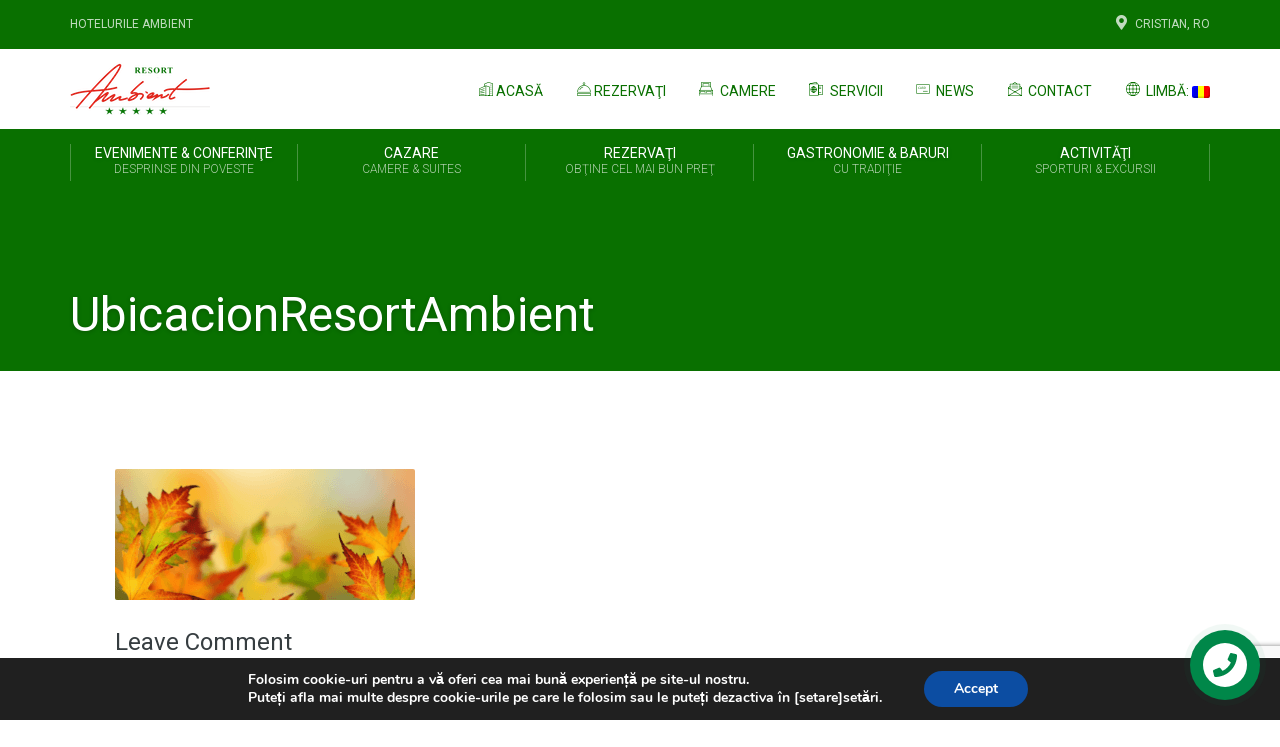

--- FILE ---
content_type: text/html; charset=utf-8
request_url: https://www.google.com/recaptcha/api2/anchor?ar=1&k=6LfmD7gUAAAAAAA-AZvk8BE76XGHjHfLfcxf9jkL&co=aHR0cHM6Ly93d3cucmVzb3J0YW1iaWVudC5ybzo0NDM.&hl=en&v=N67nZn4AqZkNcbeMu4prBgzg&size=invisible&anchor-ms=20000&execute-ms=30000&cb=cftjt4q0ph26
body_size: 48855
content:
<!DOCTYPE HTML><html dir="ltr" lang="en"><head><meta http-equiv="Content-Type" content="text/html; charset=UTF-8">
<meta http-equiv="X-UA-Compatible" content="IE=edge">
<title>reCAPTCHA</title>
<style type="text/css">
/* cyrillic-ext */
@font-face {
  font-family: 'Roboto';
  font-style: normal;
  font-weight: 400;
  font-stretch: 100%;
  src: url(//fonts.gstatic.com/s/roboto/v48/KFO7CnqEu92Fr1ME7kSn66aGLdTylUAMa3GUBHMdazTgWw.woff2) format('woff2');
  unicode-range: U+0460-052F, U+1C80-1C8A, U+20B4, U+2DE0-2DFF, U+A640-A69F, U+FE2E-FE2F;
}
/* cyrillic */
@font-face {
  font-family: 'Roboto';
  font-style: normal;
  font-weight: 400;
  font-stretch: 100%;
  src: url(//fonts.gstatic.com/s/roboto/v48/KFO7CnqEu92Fr1ME7kSn66aGLdTylUAMa3iUBHMdazTgWw.woff2) format('woff2');
  unicode-range: U+0301, U+0400-045F, U+0490-0491, U+04B0-04B1, U+2116;
}
/* greek-ext */
@font-face {
  font-family: 'Roboto';
  font-style: normal;
  font-weight: 400;
  font-stretch: 100%;
  src: url(//fonts.gstatic.com/s/roboto/v48/KFO7CnqEu92Fr1ME7kSn66aGLdTylUAMa3CUBHMdazTgWw.woff2) format('woff2');
  unicode-range: U+1F00-1FFF;
}
/* greek */
@font-face {
  font-family: 'Roboto';
  font-style: normal;
  font-weight: 400;
  font-stretch: 100%;
  src: url(//fonts.gstatic.com/s/roboto/v48/KFO7CnqEu92Fr1ME7kSn66aGLdTylUAMa3-UBHMdazTgWw.woff2) format('woff2');
  unicode-range: U+0370-0377, U+037A-037F, U+0384-038A, U+038C, U+038E-03A1, U+03A3-03FF;
}
/* math */
@font-face {
  font-family: 'Roboto';
  font-style: normal;
  font-weight: 400;
  font-stretch: 100%;
  src: url(//fonts.gstatic.com/s/roboto/v48/KFO7CnqEu92Fr1ME7kSn66aGLdTylUAMawCUBHMdazTgWw.woff2) format('woff2');
  unicode-range: U+0302-0303, U+0305, U+0307-0308, U+0310, U+0312, U+0315, U+031A, U+0326-0327, U+032C, U+032F-0330, U+0332-0333, U+0338, U+033A, U+0346, U+034D, U+0391-03A1, U+03A3-03A9, U+03B1-03C9, U+03D1, U+03D5-03D6, U+03F0-03F1, U+03F4-03F5, U+2016-2017, U+2034-2038, U+203C, U+2040, U+2043, U+2047, U+2050, U+2057, U+205F, U+2070-2071, U+2074-208E, U+2090-209C, U+20D0-20DC, U+20E1, U+20E5-20EF, U+2100-2112, U+2114-2115, U+2117-2121, U+2123-214F, U+2190, U+2192, U+2194-21AE, U+21B0-21E5, U+21F1-21F2, U+21F4-2211, U+2213-2214, U+2216-22FF, U+2308-230B, U+2310, U+2319, U+231C-2321, U+2336-237A, U+237C, U+2395, U+239B-23B7, U+23D0, U+23DC-23E1, U+2474-2475, U+25AF, U+25B3, U+25B7, U+25BD, U+25C1, U+25CA, U+25CC, U+25FB, U+266D-266F, U+27C0-27FF, U+2900-2AFF, U+2B0E-2B11, U+2B30-2B4C, U+2BFE, U+3030, U+FF5B, U+FF5D, U+1D400-1D7FF, U+1EE00-1EEFF;
}
/* symbols */
@font-face {
  font-family: 'Roboto';
  font-style: normal;
  font-weight: 400;
  font-stretch: 100%;
  src: url(//fonts.gstatic.com/s/roboto/v48/KFO7CnqEu92Fr1ME7kSn66aGLdTylUAMaxKUBHMdazTgWw.woff2) format('woff2');
  unicode-range: U+0001-000C, U+000E-001F, U+007F-009F, U+20DD-20E0, U+20E2-20E4, U+2150-218F, U+2190, U+2192, U+2194-2199, U+21AF, U+21E6-21F0, U+21F3, U+2218-2219, U+2299, U+22C4-22C6, U+2300-243F, U+2440-244A, U+2460-24FF, U+25A0-27BF, U+2800-28FF, U+2921-2922, U+2981, U+29BF, U+29EB, U+2B00-2BFF, U+4DC0-4DFF, U+FFF9-FFFB, U+10140-1018E, U+10190-1019C, U+101A0, U+101D0-101FD, U+102E0-102FB, U+10E60-10E7E, U+1D2C0-1D2D3, U+1D2E0-1D37F, U+1F000-1F0FF, U+1F100-1F1AD, U+1F1E6-1F1FF, U+1F30D-1F30F, U+1F315, U+1F31C, U+1F31E, U+1F320-1F32C, U+1F336, U+1F378, U+1F37D, U+1F382, U+1F393-1F39F, U+1F3A7-1F3A8, U+1F3AC-1F3AF, U+1F3C2, U+1F3C4-1F3C6, U+1F3CA-1F3CE, U+1F3D4-1F3E0, U+1F3ED, U+1F3F1-1F3F3, U+1F3F5-1F3F7, U+1F408, U+1F415, U+1F41F, U+1F426, U+1F43F, U+1F441-1F442, U+1F444, U+1F446-1F449, U+1F44C-1F44E, U+1F453, U+1F46A, U+1F47D, U+1F4A3, U+1F4B0, U+1F4B3, U+1F4B9, U+1F4BB, U+1F4BF, U+1F4C8-1F4CB, U+1F4D6, U+1F4DA, U+1F4DF, U+1F4E3-1F4E6, U+1F4EA-1F4ED, U+1F4F7, U+1F4F9-1F4FB, U+1F4FD-1F4FE, U+1F503, U+1F507-1F50B, U+1F50D, U+1F512-1F513, U+1F53E-1F54A, U+1F54F-1F5FA, U+1F610, U+1F650-1F67F, U+1F687, U+1F68D, U+1F691, U+1F694, U+1F698, U+1F6AD, U+1F6B2, U+1F6B9-1F6BA, U+1F6BC, U+1F6C6-1F6CF, U+1F6D3-1F6D7, U+1F6E0-1F6EA, U+1F6F0-1F6F3, U+1F6F7-1F6FC, U+1F700-1F7FF, U+1F800-1F80B, U+1F810-1F847, U+1F850-1F859, U+1F860-1F887, U+1F890-1F8AD, U+1F8B0-1F8BB, U+1F8C0-1F8C1, U+1F900-1F90B, U+1F93B, U+1F946, U+1F984, U+1F996, U+1F9E9, U+1FA00-1FA6F, U+1FA70-1FA7C, U+1FA80-1FA89, U+1FA8F-1FAC6, U+1FACE-1FADC, U+1FADF-1FAE9, U+1FAF0-1FAF8, U+1FB00-1FBFF;
}
/* vietnamese */
@font-face {
  font-family: 'Roboto';
  font-style: normal;
  font-weight: 400;
  font-stretch: 100%;
  src: url(//fonts.gstatic.com/s/roboto/v48/KFO7CnqEu92Fr1ME7kSn66aGLdTylUAMa3OUBHMdazTgWw.woff2) format('woff2');
  unicode-range: U+0102-0103, U+0110-0111, U+0128-0129, U+0168-0169, U+01A0-01A1, U+01AF-01B0, U+0300-0301, U+0303-0304, U+0308-0309, U+0323, U+0329, U+1EA0-1EF9, U+20AB;
}
/* latin-ext */
@font-face {
  font-family: 'Roboto';
  font-style: normal;
  font-weight: 400;
  font-stretch: 100%;
  src: url(//fonts.gstatic.com/s/roboto/v48/KFO7CnqEu92Fr1ME7kSn66aGLdTylUAMa3KUBHMdazTgWw.woff2) format('woff2');
  unicode-range: U+0100-02BA, U+02BD-02C5, U+02C7-02CC, U+02CE-02D7, U+02DD-02FF, U+0304, U+0308, U+0329, U+1D00-1DBF, U+1E00-1E9F, U+1EF2-1EFF, U+2020, U+20A0-20AB, U+20AD-20C0, U+2113, U+2C60-2C7F, U+A720-A7FF;
}
/* latin */
@font-face {
  font-family: 'Roboto';
  font-style: normal;
  font-weight: 400;
  font-stretch: 100%;
  src: url(//fonts.gstatic.com/s/roboto/v48/KFO7CnqEu92Fr1ME7kSn66aGLdTylUAMa3yUBHMdazQ.woff2) format('woff2');
  unicode-range: U+0000-00FF, U+0131, U+0152-0153, U+02BB-02BC, U+02C6, U+02DA, U+02DC, U+0304, U+0308, U+0329, U+2000-206F, U+20AC, U+2122, U+2191, U+2193, U+2212, U+2215, U+FEFF, U+FFFD;
}
/* cyrillic-ext */
@font-face {
  font-family: 'Roboto';
  font-style: normal;
  font-weight: 500;
  font-stretch: 100%;
  src: url(//fonts.gstatic.com/s/roboto/v48/KFO7CnqEu92Fr1ME7kSn66aGLdTylUAMa3GUBHMdazTgWw.woff2) format('woff2');
  unicode-range: U+0460-052F, U+1C80-1C8A, U+20B4, U+2DE0-2DFF, U+A640-A69F, U+FE2E-FE2F;
}
/* cyrillic */
@font-face {
  font-family: 'Roboto';
  font-style: normal;
  font-weight: 500;
  font-stretch: 100%;
  src: url(//fonts.gstatic.com/s/roboto/v48/KFO7CnqEu92Fr1ME7kSn66aGLdTylUAMa3iUBHMdazTgWw.woff2) format('woff2');
  unicode-range: U+0301, U+0400-045F, U+0490-0491, U+04B0-04B1, U+2116;
}
/* greek-ext */
@font-face {
  font-family: 'Roboto';
  font-style: normal;
  font-weight: 500;
  font-stretch: 100%;
  src: url(//fonts.gstatic.com/s/roboto/v48/KFO7CnqEu92Fr1ME7kSn66aGLdTylUAMa3CUBHMdazTgWw.woff2) format('woff2');
  unicode-range: U+1F00-1FFF;
}
/* greek */
@font-face {
  font-family: 'Roboto';
  font-style: normal;
  font-weight: 500;
  font-stretch: 100%;
  src: url(//fonts.gstatic.com/s/roboto/v48/KFO7CnqEu92Fr1ME7kSn66aGLdTylUAMa3-UBHMdazTgWw.woff2) format('woff2');
  unicode-range: U+0370-0377, U+037A-037F, U+0384-038A, U+038C, U+038E-03A1, U+03A3-03FF;
}
/* math */
@font-face {
  font-family: 'Roboto';
  font-style: normal;
  font-weight: 500;
  font-stretch: 100%;
  src: url(//fonts.gstatic.com/s/roboto/v48/KFO7CnqEu92Fr1ME7kSn66aGLdTylUAMawCUBHMdazTgWw.woff2) format('woff2');
  unicode-range: U+0302-0303, U+0305, U+0307-0308, U+0310, U+0312, U+0315, U+031A, U+0326-0327, U+032C, U+032F-0330, U+0332-0333, U+0338, U+033A, U+0346, U+034D, U+0391-03A1, U+03A3-03A9, U+03B1-03C9, U+03D1, U+03D5-03D6, U+03F0-03F1, U+03F4-03F5, U+2016-2017, U+2034-2038, U+203C, U+2040, U+2043, U+2047, U+2050, U+2057, U+205F, U+2070-2071, U+2074-208E, U+2090-209C, U+20D0-20DC, U+20E1, U+20E5-20EF, U+2100-2112, U+2114-2115, U+2117-2121, U+2123-214F, U+2190, U+2192, U+2194-21AE, U+21B0-21E5, U+21F1-21F2, U+21F4-2211, U+2213-2214, U+2216-22FF, U+2308-230B, U+2310, U+2319, U+231C-2321, U+2336-237A, U+237C, U+2395, U+239B-23B7, U+23D0, U+23DC-23E1, U+2474-2475, U+25AF, U+25B3, U+25B7, U+25BD, U+25C1, U+25CA, U+25CC, U+25FB, U+266D-266F, U+27C0-27FF, U+2900-2AFF, U+2B0E-2B11, U+2B30-2B4C, U+2BFE, U+3030, U+FF5B, U+FF5D, U+1D400-1D7FF, U+1EE00-1EEFF;
}
/* symbols */
@font-face {
  font-family: 'Roboto';
  font-style: normal;
  font-weight: 500;
  font-stretch: 100%;
  src: url(//fonts.gstatic.com/s/roboto/v48/KFO7CnqEu92Fr1ME7kSn66aGLdTylUAMaxKUBHMdazTgWw.woff2) format('woff2');
  unicode-range: U+0001-000C, U+000E-001F, U+007F-009F, U+20DD-20E0, U+20E2-20E4, U+2150-218F, U+2190, U+2192, U+2194-2199, U+21AF, U+21E6-21F0, U+21F3, U+2218-2219, U+2299, U+22C4-22C6, U+2300-243F, U+2440-244A, U+2460-24FF, U+25A0-27BF, U+2800-28FF, U+2921-2922, U+2981, U+29BF, U+29EB, U+2B00-2BFF, U+4DC0-4DFF, U+FFF9-FFFB, U+10140-1018E, U+10190-1019C, U+101A0, U+101D0-101FD, U+102E0-102FB, U+10E60-10E7E, U+1D2C0-1D2D3, U+1D2E0-1D37F, U+1F000-1F0FF, U+1F100-1F1AD, U+1F1E6-1F1FF, U+1F30D-1F30F, U+1F315, U+1F31C, U+1F31E, U+1F320-1F32C, U+1F336, U+1F378, U+1F37D, U+1F382, U+1F393-1F39F, U+1F3A7-1F3A8, U+1F3AC-1F3AF, U+1F3C2, U+1F3C4-1F3C6, U+1F3CA-1F3CE, U+1F3D4-1F3E0, U+1F3ED, U+1F3F1-1F3F3, U+1F3F5-1F3F7, U+1F408, U+1F415, U+1F41F, U+1F426, U+1F43F, U+1F441-1F442, U+1F444, U+1F446-1F449, U+1F44C-1F44E, U+1F453, U+1F46A, U+1F47D, U+1F4A3, U+1F4B0, U+1F4B3, U+1F4B9, U+1F4BB, U+1F4BF, U+1F4C8-1F4CB, U+1F4D6, U+1F4DA, U+1F4DF, U+1F4E3-1F4E6, U+1F4EA-1F4ED, U+1F4F7, U+1F4F9-1F4FB, U+1F4FD-1F4FE, U+1F503, U+1F507-1F50B, U+1F50D, U+1F512-1F513, U+1F53E-1F54A, U+1F54F-1F5FA, U+1F610, U+1F650-1F67F, U+1F687, U+1F68D, U+1F691, U+1F694, U+1F698, U+1F6AD, U+1F6B2, U+1F6B9-1F6BA, U+1F6BC, U+1F6C6-1F6CF, U+1F6D3-1F6D7, U+1F6E0-1F6EA, U+1F6F0-1F6F3, U+1F6F7-1F6FC, U+1F700-1F7FF, U+1F800-1F80B, U+1F810-1F847, U+1F850-1F859, U+1F860-1F887, U+1F890-1F8AD, U+1F8B0-1F8BB, U+1F8C0-1F8C1, U+1F900-1F90B, U+1F93B, U+1F946, U+1F984, U+1F996, U+1F9E9, U+1FA00-1FA6F, U+1FA70-1FA7C, U+1FA80-1FA89, U+1FA8F-1FAC6, U+1FACE-1FADC, U+1FADF-1FAE9, U+1FAF0-1FAF8, U+1FB00-1FBFF;
}
/* vietnamese */
@font-face {
  font-family: 'Roboto';
  font-style: normal;
  font-weight: 500;
  font-stretch: 100%;
  src: url(//fonts.gstatic.com/s/roboto/v48/KFO7CnqEu92Fr1ME7kSn66aGLdTylUAMa3OUBHMdazTgWw.woff2) format('woff2');
  unicode-range: U+0102-0103, U+0110-0111, U+0128-0129, U+0168-0169, U+01A0-01A1, U+01AF-01B0, U+0300-0301, U+0303-0304, U+0308-0309, U+0323, U+0329, U+1EA0-1EF9, U+20AB;
}
/* latin-ext */
@font-face {
  font-family: 'Roboto';
  font-style: normal;
  font-weight: 500;
  font-stretch: 100%;
  src: url(//fonts.gstatic.com/s/roboto/v48/KFO7CnqEu92Fr1ME7kSn66aGLdTylUAMa3KUBHMdazTgWw.woff2) format('woff2');
  unicode-range: U+0100-02BA, U+02BD-02C5, U+02C7-02CC, U+02CE-02D7, U+02DD-02FF, U+0304, U+0308, U+0329, U+1D00-1DBF, U+1E00-1E9F, U+1EF2-1EFF, U+2020, U+20A0-20AB, U+20AD-20C0, U+2113, U+2C60-2C7F, U+A720-A7FF;
}
/* latin */
@font-face {
  font-family: 'Roboto';
  font-style: normal;
  font-weight: 500;
  font-stretch: 100%;
  src: url(//fonts.gstatic.com/s/roboto/v48/KFO7CnqEu92Fr1ME7kSn66aGLdTylUAMa3yUBHMdazQ.woff2) format('woff2');
  unicode-range: U+0000-00FF, U+0131, U+0152-0153, U+02BB-02BC, U+02C6, U+02DA, U+02DC, U+0304, U+0308, U+0329, U+2000-206F, U+20AC, U+2122, U+2191, U+2193, U+2212, U+2215, U+FEFF, U+FFFD;
}
/* cyrillic-ext */
@font-face {
  font-family: 'Roboto';
  font-style: normal;
  font-weight: 900;
  font-stretch: 100%;
  src: url(//fonts.gstatic.com/s/roboto/v48/KFO7CnqEu92Fr1ME7kSn66aGLdTylUAMa3GUBHMdazTgWw.woff2) format('woff2');
  unicode-range: U+0460-052F, U+1C80-1C8A, U+20B4, U+2DE0-2DFF, U+A640-A69F, U+FE2E-FE2F;
}
/* cyrillic */
@font-face {
  font-family: 'Roboto';
  font-style: normal;
  font-weight: 900;
  font-stretch: 100%;
  src: url(//fonts.gstatic.com/s/roboto/v48/KFO7CnqEu92Fr1ME7kSn66aGLdTylUAMa3iUBHMdazTgWw.woff2) format('woff2');
  unicode-range: U+0301, U+0400-045F, U+0490-0491, U+04B0-04B1, U+2116;
}
/* greek-ext */
@font-face {
  font-family: 'Roboto';
  font-style: normal;
  font-weight: 900;
  font-stretch: 100%;
  src: url(//fonts.gstatic.com/s/roboto/v48/KFO7CnqEu92Fr1ME7kSn66aGLdTylUAMa3CUBHMdazTgWw.woff2) format('woff2');
  unicode-range: U+1F00-1FFF;
}
/* greek */
@font-face {
  font-family: 'Roboto';
  font-style: normal;
  font-weight: 900;
  font-stretch: 100%;
  src: url(//fonts.gstatic.com/s/roboto/v48/KFO7CnqEu92Fr1ME7kSn66aGLdTylUAMa3-UBHMdazTgWw.woff2) format('woff2');
  unicode-range: U+0370-0377, U+037A-037F, U+0384-038A, U+038C, U+038E-03A1, U+03A3-03FF;
}
/* math */
@font-face {
  font-family: 'Roboto';
  font-style: normal;
  font-weight: 900;
  font-stretch: 100%;
  src: url(//fonts.gstatic.com/s/roboto/v48/KFO7CnqEu92Fr1ME7kSn66aGLdTylUAMawCUBHMdazTgWw.woff2) format('woff2');
  unicode-range: U+0302-0303, U+0305, U+0307-0308, U+0310, U+0312, U+0315, U+031A, U+0326-0327, U+032C, U+032F-0330, U+0332-0333, U+0338, U+033A, U+0346, U+034D, U+0391-03A1, U+03A3-03A9, U+03B1-03C9, U+03D1, U+03D5-03D6, U+03F0-03F1, U+03F4-03F5, U+2016-2017, U+2034-2038, U+203C, U+2040, U+2043, U+2047, U+2050, U+2057, U+205F, U+2070-2071, U+2074-208E, U+2090-209C, U+20D0-20DC, U+20E1, U+20E5-20EF, U+2100-2112, U+2114-2115, U+2117-2121, U+2123-214F, U+2190, U+2192, U+2194-21AE, U+21B0-21E5, U+21F1-21F2, U+21F4-2211, U+2213-2214, U+2216-22FF, U+2308-230B, U+2310, U+2319, U+231C-2321, U+2336-237A, U+237C, U+2395, U+239B-23B7, U+23D0, U+23DC-23E1, U+2474-2475, U+25AF, U+25B3, U+25B7, U+25BD, U+25C1, U+25CA, U+25CC, U+25FB, U+266D-266F, U+27C0-27FF, U+2900-2AFF, U+2B0E-2B11, U+2B30-2B4C, U+2BFE, U+3030, U+FF5B, U+FF5D, U+1D400-1D7FF, U+1EE00-1EEFF;
}
/* symbols */
@font-face {
  font-family: 'Roboto';
  font-style: normal;
  font-weight: 900;
  font-stretch: 100%;
  src: url(//fonts.gstatic.com/s/roboto/v48/KFO7CnqEu92Fr1ME7kSn66aGLdTylUAMaxKUBHMdazTgWw.woff2) format('woff2');
  unicode-range: U+0001-000C, U+000E-001F, U+007F-009F, U+20DD-20E0, U+20E2-20E4, U+2150-218F, U+2190, U+2192, U+2194-2199, U+21AF, U+21E6-21F0, U+21F3, U+2218-2219, U+2299, U+22C4-22C6, U+2300-243F, U+2440-244A, U+2460-24FF, U+25A0-27BF, U+2800-28FF, U+2921-2922, U+2981, U+29BF, U+29EB, U+2B00-2BFF, U+4DC0-4DFF, U+FFF9-FFFB, U+10140-1018E, U+10190-1019C, U+101A0, U+101D0-101FD, U+102E0-102FB, U+10E60-10E7E, U+1D2C0-1D2D3, U+1D2E0-1D37F, U+1F000-1F0FF, U+1F100-1F1AD, U+1F1E6-1F1FF, U+1F30D-1F30F, U+1F315, U+1F31C, U+1F31E, U+1F320-1F32C, U+1F336, U+1F378, U+1F37D, U+1F382, U+1F393-1F39F, U+1F3A7-1F3A8, U+1F3AC-1F3AF, U+1F3C2, U+1F3C4-1F3C6, U+1F3CA-1F3CE, U+1F3D4-1F3E0, U+1F3ED, U+1F3F1-1F3F3, U+1F3F5-1F3F7, U+1F408, U+1F415, U+1F41F, U+1F426, U+1F43F, U+1F441-1F442, U+1F444, U+1F446-1F449, U+1F44C-1F44E, U+1F453, U+1F46A, U+1F47D, U+1F4A3, U+1F4B0, U+1F4B3, U+1F4B9, U+1F4BB, U+1F4BF, U+1F4C8-1F4CB, U+1F4D6, U+1F4DA, U+1F4DF, U+1F4E3-1F4E6, U+1F4EA-1F4ED, U+1F4F7, U+1F4F9-1F4FB, U+1F4FD-1F4FE, U+1F503, U+1F507-1F50B, U+1F50D, U+1F512-1F513, U+1F53E-1F54A, U+1F54F-1F5FA, U+1F610, U+1F650-1F67F, U+1F687, U+1F68D, U+1F691, U+1F694, U+1F698, U+1F6AD, U+1F6B2, U+1F6B9-1F6BA, U+1F6BC, U+1F6C6-1F6CF, U+1F6D3-1F6D7, U+1F6E0-1F6EA, U+1F6F0-1F6F3, U+1F6F7-1F6FC, U+1F700-1F7FF, U+1F800-1F80B, U+1F810-1F847, U+1F850-1F859, U+1F860-1F887, U+1F890-1F8AD, U+1F8B0-1F8BB, U+1F8C0-1F8C1, U+1F900-1F90B, U+1F93B, U+1F946, U+1F984, U+1F996, U+1F9E9, U+1FA00-1FA6F, U+1FA70-1FA7C, U+1FA80-1FA89, U+1FA8F-1FAC6, U+1FACE-1FADC, U+1FADF-1FAE9, U+1FAF0-1FAF8, U+1FB00-1FBFF;
}
/* vietnamese */
@font-face {
  font-family: 'Roboto';
  font-style: normal;
  font-weight: 900;
  font-stretch: 100%;
  src: url(//fonts.gstatic.com/s/roboto/v48/KFO7CnqEu92Fr1ME7kSn66aGLdTylUAMa3OUBHMdazTgWw.woff2) format('woff2');
  unicode-range: U+0102-0103, U+0110-0111, U+0128-0129, U+0168-0169, U+01A0-01A1, U+01AF-01B0, U+0300-0301, U+0303-0304, U+0308-0309, U+0323, U+0329, U+1EA0-1EF9, U+20AB;
}
/* latin-ext */
@font-face {
  font-family: 'Roboto';
  font-style: normal;
  font-weight: 900;
  font-stretch: 100%;
  src: url(//fonts.gstatic.com/s/roboto/v48/KFO7CnqEu92Fr1ME7kSn66aGLdTylUAMa3KUBHMdazTgWw.woff2) format('woff2');
  unicode-range: U+0100-02BA, U+02BD-02C5, U+02C7-02CC, U+02CE-02D7, U+02DD-02FF, U+0304, U+0308, U+0329, U+1D00-1DBF, U+1E00-1E9F, U+1EF2-1EFF, U+2020, U+20A0-20AB, U+20AD-20C0, U+2113, U+2C60-2C7F, U+A720-A7FF;
}
/* latin */
@font-face {
  font-family: 'Roboto';
  font-style: normal;
  font-weight: 900;
  font-stretch: 100%;
  src: url(//fonts.gstatic.com/s/roboto/v48/KFO7CnqEu92Fr1ME7kSn66aGLdTylUAMa3yUBHMdazQ.woff2) format('woff2');
  unicode-range: U+0000-00FF, U+0131, U+0152-0153, U+02BB-02BC, U+02C6, U+02DA, U+02DC, U+0304, U+0308, U+0329, U+2000-206F, U+20AC, U+2122, U+2191, U+2193, U+2212, U+2215, U+FEFF, U+FFFD;
}

</style>
<link rel="stylesheet" type="text/css" href="https://www.gstatic.com/recaptcha/releases/N67nZn4AqZkNcbeMu4prBgzg/styles__ltr.css">
<script nonce="zXfVXe9alEV72gAJIo1sBw" type="text/javascript">window['__recaptcha_api'] = 'https://www.google.com/recaptcha/api2/';</script>
<script type="text/javascript" src="https://www.gstatic.com/recaptcha/releases/N67nZn4AqZkNcbeMu4prBgzg/recaptcha__en.js" nonce="zXfVXe9alEV72gAJIo1sBw">
      
    </script></head>
<body><div id="rc-anchor-alert" class="rc-anchor-alert"></div>
<input type="hidden" id="recaptcha-token" value="[base64]">
<script type="text/javascript" nonce="zXfVXe9alEV72gAJIo1sBw">
      recaptcha.anchor.Main.init("[\x22ainput\x22,[\x22bgdata\x22,\x22\x22,\[base64]/[base64]/[base64]/[base64]/[base64]/[base64]/KGcoTywyNTMsTy5PKSxVRyhPLEMpKTpnKE8sMjUzLEMpLE8pKSxsKSksTykpfSxieT1mdW5jdGlvbihDLE8sdSxsKXtmb3IobD0odT1SKEMpLDApO08+MDtPLS0pbD1sPDw4fFooQyk7ZyhDLHUsbCl9LFVHPWZ1bmN0aW9uKEMsTyl7Qy5pLmxlbmd0aD4xMDQ/[base64]/[base64]/[base64]/[base64]/[base64]/[base64]/[base64]\\u003d\x22,\[base64]\\u003d\x22,\x22w4HDlcOQw4tQHBfCqTTDhyNtw4UJSm7Cm3zCo8K1w65EGFYjw7fCrcKnw7/CrsKeHi0sw5oFwopPHzFmX8KYWCvDs8O1w7/CgMKCwoLDgsOUwo7CpTvCqMOWCiLCnyIJFm9twr/DhcO9GMKYCMKJL3/[base64]/DrHh8w5HDucKGacOGw53DrMKRwqLDvsKawqjDtcK4w4HDm8OYHUhAa0Z5worCjhptZsKdMMOHPMKDwpEvwozDvSxAwoUSwo1rwrpwaU47w4gCclwvFMK5D8OkMk0Xw7/[base64]/Do2fCu3rCo8OOSzdFcy8Tw4/DlV1qFMKDwoBUwoMzwo/DnnzDrcOsI8K5V8KVK8OWwps9wog+ZHsWPlRlwpEew74Bw7MaagHDgcKlccO5w5hQwqHCicK1w6XCjnxEwoXCg8KjKMKOwqXCvcK/MGXCi1DDh8KwwqHDvsKrc8OLEQDCj8K9wo7DpTjChcO/PDrCoMKbUm0mw6ERw7nDl2DDiWjDjsK8w7M0GVLDkEHDrcKtWsOkS8OldcONfCDDtkZywpJmccOcFC9RYgRMwqDCgsKWI0HDn8Ouw4HDgsOUVVUrRTrDrcOsWMORYDEaCnBQwofCiCl0w7TDqsOhLxY4w7fCj8Kzwqxhw6sZw4fCpn53w6IwFipGw5/DkcKZwoXCpWXDhR9nWsKlKMObwp7DtsOjw4M9AXVHZB8db8OTV8KCPcOSFFTCh8KYecK2CMKOwobDky/CiB4/WkMgw57DgsOJCwDCqsKYME7Ck8KXUwnDoBjDgX/DiyrCosKqw7Iaw7rCnXhdbm/DqsOSYsKvwrxeak/Cq8KQCjclwpE6KRwgCkkPw73CosOswoNtwpjClcO/[base64]/[base64]/dg3DoAzCtT7CrcOnVsOERcK9JMOIWcOoXMKMK1skXD/CscKLKsO1wrAhPgYeXsOiw6JRZ8OdPMOsJsKNwqPDvMOcwqkCTsOmNQDCjhLDtlXCnGTCgkUcwpI6VEA2ZMKSwpLDgUHDtAclw6vCrGzDlsOiRcKpw6lswrzDhcKYwow/wo/CvMKHw79tw7xDwo7Ds8Oww6PCswLCgkTCqMKmRQzCpMK1PMOwwoPCl37DtMKrw5J4cMK6wqs/N8OlK8KNwoQ4PMKPw7HDt8OhQhDCkF3Do0QUwooREXNEMxfDkXrDoMOFJy8SwpI0wqAow77DtcOhwopYJMOawql8wqIUw6rCpjvDvC7CgcKcw6XCrA3CjMO/w43CrSnCosKwQcO8IV3CnTDCigTDrMOEBwdnwrfDk8Kpw64ZXVBiwq/DiCTDh8ODYmfCosOQw5fDpcOHwrnDkcO4wpdSwq/[base64]/WkHDkloTSMOEwqx2wpXClcOLf8K/[base64]/CnsKaM1jCgHvDssKEJU/[base64]/CgMK5LBjCkyZrZ8Kow6bCkcKCCsKdVsO3CV7DicOUw4jChyfDtEU+QcKzwo3CrsOhw65MwpsIw7HDkGfDrhpLKMOdwoHCnMKoL05+bsKDw4NdwrfDiWzCr8K/[base64]/CjB5WZcKfEW7Do8OXC8OdSivCgcKYIsK6QFrDgsK/J0TDtEzDqMOMScOvChPCnsOFOWELLVZvUsKVYAs3wr5JXMKnw7lOw4nCnXhNwrzChMKWw4bDocKbEsKYTyolYjElb37Dm8OaIFl0B8KkeHbChcK+w5fCsWIzw4vCt8O4GyQmwoJDb8K0fMOGYjvCv8KRwoYdGF/Di8OnFsK7w58bwqvDgTHCkRnDmCV/w6Mbwr/[base64]/CucKLEmDDiMKnCcO2wpF2wrooB8OMwrXDpsK/HMOHHibDs8KVGxdCR0vCgUkfw7FcwpfDhMKdJMKtO8Kvwp90wrkRIn5zAxTDg8OhwoHDisKNHV9JJMOSFgAmwpxvOVtSBcOVZMOGPxLChBXCpg1Gwp/[base64]/CosOsw4Rowp7Dqhk6wobChD7Cp8KjwpQNZwXChQHDmWTCnSLDq8OkwrxOwrzDn0ZdJsKCQT3DrD51JiTCvRvDusOsw7/Cu8OMwpzDuQ7CnkIxRMOlwo3CrMOtbMKAw51qwqfDjcKgwoNPwro/[base64]/Cpw3DqTscwqRhQARNwrUoQ8KVAj/CkgbCl8Kiw5l/[base64]/[base64]/Do2LCrHASCcOwABrCoH3Ci2sIe1jDpsK/wqodw4R7WMO0Hy3CmcODw7jDg8OEbUrDr8KTwq1xwpQ2Mmx1BcOPKBF/woDCs8O6QB4dalMKC8K2SsOWHFLCjwA1BsKMZ8K9MQc+w4PCosODScO8wp1yfHbCuDp9fxnDrcONw5rCvTjDgh7CoHHCoMKqSE4pZsORTQtDw44AwpvCscOIBcKxDMK7KhlYwoXCiVcqYMKfw5LDgcOadMKpw7/DmcKJQHgcOMO0N8Owwo3Ct1jDocKha2/CmMOoZSDDn8KBaGoxwrxrwookwobCvn7Dm8OSw5M6W8OjN8OTbcONGcO/[base64]/Ct3Jlw6sqwrvCvEfDjwwhw6VYwoQmw4I2w5zCvAInSMOra8OLw53DusOsw7dQw7rDoMOBwofCo2FtwqBxw7rDoR/DoGjDh1jCtE3CtMOLw67Dg8O9RGQDwp9/wrrCkkzCn8O7wrbDgkIHfxvDjcK7TnspWcOeQwMBwqTCuzzCkcK3OVbCo8O+BcO3w47DkMOLw5bDicO6wpvCp1FPwosDfMKxwogLw6pLwprCp1rDhsKaXH3CrsKLWS3DmMKOKiF2AsO+FMKIwrXCmMK2w67Dix9PckzDjsO/w6BgwpvDhhrCpsKxw63DosO4wq0vw6PDo8K2SS/DtTZaKxnDlywfw7Z3JF/DnxTCu8K8SwDDucKLwqADNAZ/[base64]/w47DkcKXBMOBSsKiMcOqBcKgV8KQw6/CuUXCp3XDtl5gPMKAw6DCrsO2woLDj8K5f8Okwr/DuBALOBLDhT7DpywUGsOIw5bCqjLDuU5vSsOjwp1JwoVEZH/CoFs/Z8KewqPCpcK9wpxuacKMWcKDw7N4wp8jwoTDpMK7wr4yaGfCucKZwrUPwqQcLcK/X8Kww5TDhC0HbcKELcO3w7PDoMOxUzxzw5HCnl/[base64]/[base64]/bnwAwr7CsSTCuXPDlVTDsm/CqSLCtcOZw7YEMsKdDmZLIMOTWsKEQ21rLwXCjR7DnsOSw5TCtBpawq8vQk89w4Q0wpNRwqzCqj/CmVtlw54HT03ClsKZw5vCucOxOFh9RcKQWFN6woAsR8KKQ8K3XMK2wq5dw6jDi8KGw5l7w4JzWMKqw6vCv3fDhA1mw4PCqcONF8KQwqFKIVLCqh/Cn8KdPsOhI8O9EyfCoGwfK8Kjw4XCnMOPwpELw5zCpcKnOcOaYFtbKMKYJBFte17CnsKmw5Q2wpjDrQPDtcKnVMKkw4JCV8KPw4bCksKydTPDi0vClcOhdcOkw43ChD/CjhQ4AcOIc8K1wprDmj3DmMOHwpTCrsKSwqUbBjzCqMO/[base64]/DkMOkw4/[base64]/XEvCrMKvPh3Cuyoqdz/DlX82w5YJKMO8DUjCpwE5wowxwoDDoS/Cu8Ohw7Rjw68vw4EIfx/[base64]/DisK3Aj8Lalggay9ELx/DuMOZAVppw6/DqcO0w5fDtcOAw71Jw5vCg8ODw4LDncODDEdRw59GG8KPw7vDmAvDvsOUw6kmwopJA8OEA8K6NnbDv8KnwqPDolcXaTl4w6kpVsKqw57CvMOpJHp3w5MSMcOvdl/[base64]/w7bDhiLCnMK3wqhUIHR9wpnDvcOKfMOMO8KaB8OswqUAF2YwUAZcYW/DkC/Dqn7CicKLw6jCiUPCmMO0Y8KRZcOdEzYfwqwLQ0onw5M6wovCocOAwpZ9ZVTDm8ONwrXClhjCtMO7wqoSbsK6wqszDMOoXWLCrDFcw7AnagbCpSbCiyfCrsOoEMKECkDDk8Ohwq/[base64]/wpjDjw3DlsOrCMOcEgNyZmbCmG3ChsOXw5TCuBvCsMKoSMKOw74nw6XDrcOPw4tQDMKkCMOjw6rCgR1tFgLDtCDCvWjChcKQf8OqdSc+w654IVDCs8KOMMKFw7A0wqsMwrM0wo3DjcKFwrLDtmU3FSnDlcOyw4DDr8ORwoHDkAg/wqNbw4bCrGDCj8O/IsK3wo3DqsKQe8OpdmMVJ8OWwojDtFLDpcKeTcKMw7wkwoFKwqnCu8Okw7PDsWrCh8KFNcKsw6nDg8KAdMKHw6krw6cOwrJPEMK2wq57wrB8TgnCqmbDlcKCUsKCw6bDtxPCtAh/KFHDrsOqw6zDksOxw7bChcObw5/DrT/CtRU/wpESw4DDvcKtwprDisOVwpDCkR7DtMONN3xMQwhcw4PDlznDgMKyWcOkJsO2w4XCjMOPOsK5w7/Ct33DqMO9acOFExXCp1M8w6Ffwrp4DcOAwrPCuQ4DwoZWCxp9wpnCmErDrMKIVsOPw7PDqCgMYz7DixZYc2zDog0hw7ocacKcwrRxR8ODwowdwoxjPsKEPMOxw6DDv8KOwpU9Pl7DpmTCv2MLYFodw6AewpnCrcKcw5kCaMOQw5bDrAPCmS/Dh1XCgcK/wo9Lw77Dv8OrZMOpUsKRwoMFwqEyOBPDncO6wrHCksKDBmTDvsK/wo7DqzFLw6AYw7U5w6JREn5/w7TDn8OLdxFuw6l5Xhh9fcKmRsO7wqcWXnHDgcOTZT7CkmMhFcORCUbCtcOPK8KfVzhkbmrDlMK6QD5uw7LCvCzCtsOYJgnDjcKdEXxIw7Jbwrc/w74Qw7tHQ8OoI2vDl8KFJMOuAEdnwq3DsifCk8Ofw5F1wpYjQsOzw45iw5YNwr/[base64]/DMKEYcKSw7LCrBTCo0/Dk2nDp8KFX8K1TcKoIcK0HsOFw4oFwozChsO3w43Cs8OnwoLDksOfdXkJw759LMKtRBXChcKQTXjCplETVsOkDMKyT8O6w4t/[base64]/CpMKiw4fDnsOLwpYue0vCu2rCuiRrw54nw5M/w47Din9pwpENbcO/VcOkwr3DrDpxZcO5DcOvwpQ9w49Vw5RNw4TDtXpdwqZRH2cZB8K0PcOawqbDp2dNbsOBI1lvJGAMMB8nw4LCu8K/w61ww7JFU200R8Ktw7ROw7ICworCpgdbwq3ChGIDwqvCkTgvHRQ4bVhVYiF7w5IwVMOvfMKvCE3DvV/CgMK5w7IXUWzDkUV4wpLCgcKDwp7Ds8Ktw73DqMOfw5cqw6/DoxzDhcKpVsOnwpxvw5p5w6VLGsOFZxLDsw5Uwp/CpMOub1bDoTpawr0pPsOCw7fChG/[base64]/DggXCq8OIwrfCm13Do3PDhsOMGsK0wqBjW8K4c8KfRTXDq8OhwrDDpE9bwo7CisKlQTLDpcKewovCni/Ds8KiYk0cw6FHAMO9wpI/[base64]/wo/CosOaw5V7w6doa8Kywp1Gc34kwrXDrmsgJ8O/[base64]/DjmjDmMOXwpteeDHCm8OLOQbDtcOtbsK9Pz92LcO9wr/DmsKuakjDnsOiwoQzekvDsMOJNyfCqMKZf0LDo8KFwqQ6wpzDomDDvAV7w5EVOcOzwoZBw55oAsKjem4pYXQccsO2RkY9R8Orw6RJbmLDk03ChyM5fQoMw5PCmMKuYMKfw59EQ8KSwqQtKBDDkUfDo2J+wpwww6TDrA7CrcKPw4/DoBHCuGbCuQ4bAcOBL8KIwrcHEirDusKIb8Kxwr/CqkwMwovDgMOqIjNUw4cqU8KNwoJLw5TDn3/CpSnDj23DoTU8w5FZexfCrGLDssK6w5xoWjPDgsOgRRkewp/DusKJw4HDgwVPa8K3wodgw6JZH8OrJMOZbcK5wpkPHsOOB8KKb8OAwoXDm8KNH0gEfBJjcT1RwpFdwp3DvMKGXsOcdSvDh8KqYFseW8OsHMOOw73CrMKadDRsw6fCrCHDr2/CrsOOwrzDrQdjw6gnJRbCsEzDo8OdwodXLiYmBxHDq3vCrSLCmsOYNcK0wpTCp3QCwr/[base64]/DlcO3w4xBIjsSw4PCu8Kjc8K8Ik7CscOnY1FbwrEkUcKoA8Kew4Uvw7J1P8O7wrxxwoEcw7rDmMOADGoMPMO1Sw/CjEfDncOVwrZIwpg9wrMpwo3Dq8O5w5vDiWDCqTfCrMK4QMKDRRFCWTjDnVXDpsOINiJIPyh4ODnCjiVOJ2Aiw4TDkMKmf8OLWTgTw77CmWPDuzvDusO9wq/Cn08ZN8OBwp0xesKrGwPCqljCisKrwoZhw6zDrnPCtMOyTHdawqDCm8KiQ8KSAcOOwoHCiG/Cq012V07CmsK0wrzCpsKOQW/Dj8O/w4/CskNdQkjCo8OgHMKeIGjDvcKJAcOvKVPDpMO4GMKBTzzDnMKtE8Oxw7AGw59zwpTCjsK9MsKUw5AOw5R5bGHCm8O2YsKhw77CsMO+wqFBw5LClcObahknwpXDi8OSwrl/w6/Cp8Kjw7kXwqHCp1rDgyRqKhQAw4oiwqjDhlDCvzTDgz11aRI9bsOvQ8O9w6/Cq2zDoh3Cr8OOR3MaKcKjcCcYw5g3AXlSwqM7wpXCocKQw6XDp8KGTCtXw4jCicOuw7Y4JMKmPFDCvcO6w5Ypwo8gSxrDpcO5PDp7KQbDsCDCmh07w4MMwpkeIcOTwoUhbcOFw4ozScObw5MNHVUZajp/worCkQcfbWjCqlUiO8KmSQcXIX5zcU96O8K1w5vCisKZwq9YwqEEKcKaJ8OYwrlxwqTDhMO6HCkCKw/[base64]/Ct8Kdw5Ntb3DCkmTDiW9fcnDDusKmYcKHG1VHw7DDgFU0YivCp8OgwpQYZ8OVTgpiJFxlwppZwqPDu8Olw5LDrCYpw4LDtMO9w4HCqBQMXmtlwrPDkmN7wrMdN8KTX8OuQTtcw5TDucOedzdjOgbCisO4bVXCt8KAVWh1ZyUTw4dFAEHDqMKTTcKnwo1Aw7/DusKxZXTCplllLBANf8Kfwr3DgX3CgcOPw5pkY0htw59MAcKXS8KrwoV8WHE5asKdwowJBVNePhLDoTPDv8OXHcOsw64Dw6JIR8O3woMbccORwoorXivDscKRb8OUw5/DrMO9wrfCli3DuMOZw5pPAsOcTcOmYhnCij/CnsKQLFHDjMKZMsKPNVzDtMO6DTUIwo7Dv8K/JcOaPGzCnxvDt8Opwp/DunkDXVcgwrUgwpEZw4rCoX7DrsKXwq3DsSsVDT8iwp8iIhA2Rh7CtcO5D8OpHmVsPjjDoMKnFm/[base64]/[base64]/wqTClcOTw4jCv8O6wpAjDQvDjxgDw7kgf8OtwqfDgXTDs8Kxw4Qkw6/Cj8K7SybCs8Krw7PDhWgnDk3CocO5wqBXNmZkSMOhw5XCtsOjGWcvwpvDqcOmw7rCkMKGwp8tKMOIY8Osw78/w7HDqkh2VzpDMMOJZGHCm8O7dSNyw4zCtMKlw55LKT3CpiLCjcOdFcOjdAvCgkpbw6wLTFrDtMOTA8KbGXImfsK4EnB2wp0yw5rCvsOFZjrCnF5+w43DrcOLwowlwrbDgcObwqPDgk7DvCJswrHCosO4w5xHBmc5w45gw51iw7bCuG8GSl7Clw/Chh1YHSgAB8O1XX0nwpVIaC85ZQTDkBkHwqTDh8Khw4srFxfDskg/w7w3w5/[base64]/CpWbDocKXS8K4wqwsNj1qwoJXw7hkwqlISUvCu8O6QQ7DtBNHEcKKw4bCuj15VFfDnADCrcKcwq09wqwmLWVhecOAwoBDwqoxw5pKVFhGCsOTw6Ztw6PDuMKNCsO6RgJhbMOAYRhzY23DvMO1fcKWBsOXeMOZwr/CncOXwrc6w4R6wqHCgEwbLBxwwqbDjMO+wrNNw7M1b3Qxw6HDukfDscKyT0PChsKrw6nClzPDsVTCh8KwbMOkZ8OjBsKPwplQwpR6OkzDi8O3IMOwUwRrRMKkCMO2w6TCrMODw4FaaEzChcOdwr0rb8OJw7XCqFXCjBBrwqVyw4p6wqnDlnJ/wr7CryrDtcOTGHYEHnkswr/DhV44wo5GOykYXSZZwoJsw7nDszHDvSfChWN5w6YTwok5w7ZleMKnKBjDuUjDisKQw45JExRlwqHCrmg4W8OuLsKSJ8O2DXktM8OsNDFJwp42wqxNcMKTwrnCl8ODasO+w7XDskl1NGLCqXfDsMKnc0HDvcKGaQpkIcOawoYsMlnDmETCnAnDicKEB0DCrsOIwr5/AgAEP1jDo1zCssO/ABBow7hPEAjDk8Kzw4R/woUgc8Krw6YBwo/Cp8OYwplNL1QlTT7DqMO6CzbCi8Kxw5XCq8KYw4lCH8OXanRhcBvDvcO0wrV3OEDCvsKkwqh/[base64]/[base64]/CggnCjcO+wo3DicOhwrPDkMOxwoEhw5jCt8O+R0E/wrFSwqPCkynDicOEw6JtRsKvw4EqDcKow4NXw7UBLHDCvsORX8OcCsO/wpvDm8KJwqNSIFcYw4DDmH1/[base64]/DkztGw4hDwrYxZx7DpBYawosRYsOgwqEFLMOzwoojw51LTsKsX0AaBMK5NMKJfgIMwr5gQVHDmMOQT8Kfw4jCtQ7DmkDCl8KAw7rDnEEqSsK9w5LCjMOvYcOIwrFXwprDtsObasKIXcONw4LDtsO0fGZEwr0OCcKIN8OVw5/[base64]/[base64]/Ds8O/w5wURlnCp8OBesKhGcOVScOiTnXDkDvCsUPCrnNJGzUdRnR9w6kcw7PCllfDgMKtVE11EAnDosKZw5Qcw5heaiTCqMO0wpPDh8ODw6jCiyzDpMOyw60iwp/DoMKDw4hTIgnDr8KLasKeHcKjRMK7CsOobsKNaR5cYgXClmbCn8OoSlnCp8K6w77CrMOqw6HCskPCsDw/w4LCkkQZUSHDoSEMw6zCv2rDii4Kci7Dhxg/KcKfw6UBCn/Cj8OaFMOSwrLCjsK8wrHCnsOJwooFwoRXwrXDqD4OO2gvBMKzwrJRw7JZwrJww7PCtcODCsKff8OPXn9JUXNBwoZxA8KWIcOpf8OYw50Xw70vw5bCsg4KX8O/w6HDncORwoAHwq3ChVXDlcKDQcK+A3ktc37ChcK9w7DDm8K/wqjCgxPDmGgDwrcbdMK+wrHDvxnCq8KQSsKiWDzDi8Off0Vwwr3DssKyYxPCmRUmw7PDkU0Cd3tgH19mwqVGTjNBwqrCrwRWRXDDgVDCtMKgwqdiw5bCkMOoH8O9wpgSwq3CnBZuwo/DoBTCvCdAw6pIw7ROZ8KmSMOUdsKQwpJWw4HCpkBawq/[base64]/DscOVwqLCg8KRaVg8PMOoSFYGw4/DtcK8fiAvwrwmwrLCpsKJO1YzIMOlwpYDAMOeE3o0wobDtcKYwphXX8K+e8Obwr9qw7gLfMKhw6Atw63DhcOPCmLDrcKlwoBuw5NRw43CnsOjGlVKQMKPG8K0TnPDgyDCisKhwpQbw5VWw4LCgVA/bXbCr8O0w7rDuMKhw67CvCQqKmMBw4syw6fCh01rUkHDskrCucOUwpnDshLCsMK1VSTCpMKLfTnDscOpw5cncMO/[base64]/w57CrsKFwofDrSJIKUjCmMOcBcKOwqF2dn0LZ8OrMsOpDCU7D3HDvMOgbWN+wo4YwrIqB8K+w6/DtMO9ScOXw4QWaMOHwqHCokHDqx57M1lXMMKsw5QVw58rbFMLw47DoknClcOwAcOnV3nCusOgw5NQw4UwaMO+HnHDjWzCtcOMwolhR8KnfCU7w5/CqsOsw5xNw6jCt8K1VMOvTgpfwpczMnNbwptOwrvClQ7CjyPChsKFwpbDvMKUVjHDgsKecldyw6XCuB4lwr5vQAYdw7jDsMOMwrfDi8O9UcODwpXCocKkB8OuTMOvBcOXwokhTsK7bMKSCMOTAmHCt0bComvCvMKLDBrCocOhTV/DqMOiD8KDVsKBAcO7wpzDpxDDp8OzwpEHEsKgVMKBGEMsXcOKw5zCqsKQw7wBwqXDmSLCgcObEHDDnMK2VwB9woTDocK/[base64]/[base64]/CucOVwrpyVWbDt8KVPh3CnFNJwrbDjsKtwoPDj8KQaxJmPRB3N0gvaVDDq8OXIAtawr3DngzDhMOJF3x3w6IowpZTwrfChMKiw75fS3ReHcOZTScYw6seW8KpGwLCusOLwodXwpDDkcOER8Kdwq3Cg2LCrllLwrTDpsO5w4TDtF7DvsKjwp3ChcO/[base64]/wo7Cvj88w4bCiX3Cg8OvWsOBwoRXwo0MwrwMwqhsw4Bcw7/[base64]/[base64]/CkmYUI8O7FsK7QEUDwqvDkRZzw4seGjQhNGQqHcKOSmopw7M1w5nDsRIkQxbCtjDCosKwf0Yqw5N3woxeYcOyCWxAw5/DmcKww6Ixw7HDsiXCvcOPJ0RmcCQWwok7WMKSwrnDsRUdwqPClioVJWDDuMKlwrfCgMOXwqFNwqnDoncMwrXCosOFS8O+wq4Iw4PDmAfDl8KVHT12RcK4wp8aFWYHw7RfM2I/AMK9IsOlw4bCgMO4CwomMjQ2esKxw4JGwrdrNSrCtAUkw5rDv0Yhw4wiw4PCgGobf0DCpsOQw7RFMsO+wqnDkmvDusOIwrXDpsONf8O4w6/Cp0EywqNPQsKYw4zDvsOgBFQDw4/DnlnCmcOOGgvDocOmwqfDlcOiwoTDgx/DnMKFw4TCnE9eGUhQFT5zOMKmNVAuZAR9dFTCvTfDsHl1w4jCnAw7IcOlw40fwqfCjDPDqCfDnMKOwqxOKkt0asOVexbCm8OYCQDDn8ODw6dPwrAyJ8O4w4g7esOyaxtJQ8OKw4XDjzlgw6nCrxnDuUvCn1XDhcKnwqFHw4vCoS/DpDJiw4UnwprDqMOKwqoWdHbDksKEaREsSFlrwo5ye1fDv8OjRMK9NWZQwqBJwpNKJcK9ZcObw5/DjcKow4bDnhp/[base64]/MiHDrcO2asK9w5E3Y0LDisKPw7bDoinDtGkkdTFcIWsIwrfDnEbDqzjDrcOnI0jDnQnDk03CmAvCgcKkwrkVw4ImclsOwoXCs3kLw6nCssOywoPDnW8Kw4HDuHI1b19iw7h2bcOywrLCoknChEPCmMOBwrAYwoxMBsO/wqfCmAcywqZ3YFoGwr9vITcMa292wqVocsOaPsKbAjElccK1LBLDtn7ClCHDvMOswq3CjcKxw7lrwp46MsOtWcOtQDJjwqsPwpZjMk3Dp8OhDQVOwrDDqzrClxbCpGvCiDrDgcKDw6lowqdww6xPaUTCoj3Cm2rDssOHdng8ZcONT3xmTU/DpkUxFyjCtX5CM8OJwrAJIhQnVHTDnsKoGlRSwqjDsEzDtMOuw6o1KkPDk8OIFVjDlwEaesK0TXI0w6/Dik/DjMKow5B6w50WP8OJLGLCq8KUwqVteXfDhsKJLC/DgsKRRMOPwpvChjEJwrfCp2Eew6YEL8OBCwrChX7DszrChcKsDsKPw65ifsKYaMOlGsKFL8OdfwfCpSdkC8O9asKfCTx3wo/DgcOOwq01DcOMQHbDlsO9w4fCiwE7LcOrw7dmwqQcwrHDsEMSTcK/woczDcOBwosufXpmw5jDscKVE8Kowq3DksK7JMKAPwPDtMOewohqwpDDo8OgworDsMKhWcOjCAQZw7IbYcKQTMO8QScqwqAAMDvDtWYIH0ghw7/DlMKWw6d0w6vDn8KneT/CqiLCgMKHF8OxwpjDmmfClcO7PsOmNMO2Y19Uw658RMK9KMO/LMK/w6jDiDDDpMK5w64OOcKqFW3Do2p5wrA/aMOvHghEWsOVwoV7cFrCpSzDu3rCtBPCqWpEwrQkw5HDnzvCqDwSwolcw77Ctw/DgcKjfGfCrmvCkMOXwp7DtsK8K0XDt8O6w7t8wpTCuMKsw6nCt2cXMzNfw6Zyw411UBHCjjA1w4bCl8OyDxAPJ8KjwobCsSYywoRbAMOOwpwIG2/CrnLCm8OVFcK3ClU2DsOUwrsNwozDhiNuOiNHKiY8wpnDq1Blw4Mdw54YHkTDq8KIwp7DtzVHOMKaAMO8wqAILmEfwoEXH8KxU8KYT01lBx/DocKvwqfCt8KdUMO5w6jCrB4jwqLDgMOKRsKZwolCwqbDgBQ6wr/[base64]/w6zDlh9OwrIiwr3DvSTCvHnCp2DDlMKXwphpOcKkPcKMw6FzwrzDmBDDtcKUw4jDtMOAKMKQX8ODHy82wr/CkRfCqznDtnZww6tIw6DCqcOvw78CEMKSb8Oow6TDpcKuc8KfwqfDhnXCs0DCrR3CmEpLw7N2VcKqw5NcYVcSwrvDiERHcjDDjQDCs8OpSWl2w5DCoAPDuXIRw6UFwonDl8O6wp5mY8KfBcKbQ8Oxw5ZwwqLCjxNNFMKWBMO4w6bDhsKowo/DlsKcW8KGw7fCqcOOw6bCucKzw4k/wodHTiQ+DcKAw7XDvsOZGWVLFFw4w4IOGiTCksOCP8Obw77Cu8Opw6TDmcONFsOWDSDCocKKBMOnQTnCrsK0wql4wovDtsKPw6rDpzLDkHXDncK7RiTDlX7Ds0hTwqPCl8OHw4AGwp3CvsKWSsKUwoPCjsKcwpopRMKDw6fCmj/DsmLCrBfDgCvCo8OKT8K3w5nDmcOFwpDCmcOsw7rDq3DCl8KULcOKUELCvsOoa8Kkw6QFDWdUFMK6e8KddgAtckHDiMOHwo3DvsOswpcNwpxeHCjChVzDmGbCqcKuwqzDuQ5Kw6UwCCM1w5nCsTfCqwk9HlDDkUMLw5rDugHCssKSwrbDrj/CpMOawrpiw7YNw6tcw7nDnsKUw47Cphs0IgN2ETw8woDCncOZw7XCsMO7w67DiXrDqg4nVV54CsKfekrDjSdAw4/Cn8KxdsOkwpZeQsKWw7bCtsOKw5YPw77Cv8Olw6jDssKyfcKkbCrCmcKhw5jCoA3DkDXDscKQwpHDuThKwocxw7UYwrnDi8Omdj1KXV7DjMKiMAzCg8Kyw5/[base64]/woMiaShyw7vCt244ZgbChVYaPMKuWUx/w5LCii7CnkAmw71GwoVQHivDu8KcH3IACTsBwqLDnRxvwr3DvcKUfSXChMKiw7HDmU3DqW3Cv8KAwrvCvcK2w6sYSsOZw4/ClljCkwjCpjvCjS1kwptFw5bDkTHDpQYgH8KuW8Kww7FQw4QwGV3CqEtFwr98XMK8dhBWw4IbwoB9wrRLw63DqcOlw5zDscKuwqAhw6hvwo7Do8KwQDDCnMObL8Ktwp8UTMKOej0rw7J4w6TCjMK7BQBhwrIBw5/[base64]/Ck3tXQcK6wrzCgcKWwpnCrinDnxcccHxVdH90AXXDnEzDisKBwozCrcKOMMO4wo7DuMOjKmvDsHzDqXHCjsOOYMOww5fDvMK8w4zCv8KMLSYQwoZ4wobDj2RcwrnCp8O3wpcCw69Wwr/[base64]/CiMOEJS1CwrRjw58lwqzCskXDrcKwJsOYNBjCky9pW8O4A3B7V8Kowp3DlzrCiSwuw6hlwrXDr8KXwpNsYsKVw6oww5NEMhYkw4d0BFYdw7TDtCXCisODCMO/HMO/DUczXV5jw5LDjcO2w6E9AMOKwooFw4kyw7jCo8OeMxhhNlbCqMOEw5zDk3/DmcORaMKZGcOfeTLDsMKoR8O3EMKYSybDjBMDVW/Cq8OiG8Kvw6vCjMK0D8KVw7kgw5ZBwonDtykiUg3DvjLCsnhuT8O8TcKdDMKNF8OqdcO+wqoqw4LDjXbCnsONY8KRwr3CtizCiMOhw4sWTGMmw7wbwpPCshLCqB7DuDltS8OQF8Ogw4xDGcKyw75/aVfDi2NkwpHDhinDjEtASFLDoMOjDMOzH8Klw5w6w70cY8O8GVFewrjDjsO9w4HCicK+GEY7KMOMTsKOwr/DusKTPcKTDcOTwop8HsKzZ8OPZsOkJMOOGMK/wo3CoBM1wox7KcOtaG8sYMOZw4bDuVnClBdzwqvChyfChsOgw4LDhBLDq8OTwp7DtsOrQ8OFCXHCqMKMA8KtXUJKQWZ3fhrCsGVCw7zCpy3Do2zChsOKCMO0elECKT7Ci8KNw40CHifCisKlwozDgsK6w48AMsKxwq5tQ8K7FMKGWMOpw5PDg8K+MX/[base64]/Dm1rCimNRQUFTMMKYXE7CgsKCw7p6QDfDl8KdL8OVAytqw49/GHFuEUA1w65ZbX8Yw7kdw5geZMOuw5BPUcOOwrHCiHVCRcKxwoDCncORaMO1PcKnRkDDvsO/wqE8wp8EwrtZfsK3w6Ekw47DvsKFS8KbGXzCkMKIwo/[base64]/DssOZwobDu2l/w7s9wqbCq03DkBdAAsKcw4TDqMKdwrxVOC7DtAjDusOGwrh8woNmwrdzwr1hwp4XeVPDphFGUAEkCMKFal/DmsOGDWvCmzBIME8xw6UOwqbDpBw6wrMNQybCtStpw47DoS1Aw7rDiGfDuQY+McO3w4TDtFcbwprDkixawohOZsK/W8KIfcKBIcKDI8KJf2tpw6RPw43DpTwKNRYPwrzDssKXNSZcwrTDh0sNwq08woXCnjTCu33CqhnDosOuZsK8wrlEwocTw5A2JcOxwrbCgFJfZMOZWDnDi3DDp8KhQlvDjGRKZU4wSMKjEkgNwoUKw6PDrmh9wrjCo8KOw7fDmTI9V8O7w4/[base64]/Di8Kvbk4GSRnCn8KIwprClmbCisKdZ8KvLjzDq8KGNBPChSoVKi1xRcKRwrnDvMKvwq/DpW8fLcKhe17Ci3YjwoV3wpvCicKgFy1cP8KJJMOeLBPDuxHDrcOvYV5Kf1MXw5rDkGTDoHbCrQrDlMOiJsOzT8Klw4nCg8KtKHxYwp/[base64]/[base64]/CmcKybcOncGVSworDjhTCqRcsVMOQw7FWY8OadE1VwoAeXMOifMKpVcKGCVAYwrg0wqXDmcOTwpbDpMKxwpdowoTDqcKSbcO3TcKNN2fCnjzDjH/[base64]/[base64]/[base64]/Do2hSw7XDtG/CqhXCqsOrwrTClsKVN8Kawrtrwr0xcGJmQXd0w4JYwrnDpFLDgMO7wrjCocK7wpfDjcKQdVRETz8ad1V6Az3Dt8KOwphSw7JbIcKxfsOIw57DrcO5FsOkwpHCuXcMOMO/DGjCvAAjw6HCuQnCtX1vR8O2w4AUw7fCi2VYGAbDoMK5w48kLsKdw4PDv8ONTcO5woEaOzXCmE/DizZ0w5DCi3UUAsKzXE7Cqlx7w55TTMKRBcO1D8OeUH84wpMbw5BBw7c9wodtw5PClFB7WytmGcKfw7c7LcOmwrXChMO2McKzwrnDhGJ/[base64]/w6o5w5vCp8KPfsKeVTLDuMOaO8O2I33CjcKfIwjCvHpvfzvDmiTDun8sasO3McOlwoLDgsK6TcK0woUpw4UmV0sOwqdiw5bCksOFIcKgw54/w7URY8K/w6bCocOuw6xRMcKQw4xowojDp2fCtMO7w6XClsKjw6BuG8KGV8K/woPDniLCrsKdwoE/[base64]/DoW9lHXnCoMKMOcOESnTDklXDhy0Iw47DhEJWJ8ODwoBEb2/[base64]/wpHDrlzDl2dmwrbCpsKpIsOzScOlC8K/[base64]/[base64]/[base64]/[base64]/DvcOHwpnDr8O6wrsOwoLCpcKXZ8O/wqzCtRMkw7d/U2jCqcKpw5LDkMKgIMOGPknDo8OUDAPDkkPCucKGw7wyUsKVw4HDuQnDhMKNdlp/T8KkMMOHwqnDrcO4wqMKw6nCp3cCw57CscKJw75gLcOUccKocHLCs8OeCMKmwotVMWcFEMKSw5BkwqJ8IMK6LsK9w4nCvxDCuMKLK8Odb1XDjcOqfcKiGMKcw4hMwr/ClcOcfzALc8OsRTQvw7Rcw6t7WXUDQsOaYxZ1VMKjADnDnF7Cq8K2w6hHwqrCnsKjw7fChMK4KVZ3w7VNYcKLXRjCh8KIw6VrWwE7w5rCuB3Csw0OMsKdwrhZwqAUW8KHRsKjwp3Dv2VqRztMe1TDtWbCkGjClcOLwq/Dg8K0O8OsGHUaw53DoxoVQsKcw4zDnA\\u003d\\u003d\x22],null,[\x22conf\x22,null,\x226LfmD7gUAAAAAAA-AZvk8BE76XGHjHfLfcxf9jkL\x22,0,null,null,null,0,[21,125,63,73,95,87,41,43,42,83,102,105,109,121],[7059694,822],0,null,null,null,null,0,null,0,null,700,1,null,0,\[base64]/76lBhnEnQkZnOKMAhnM8xEZ\x22,0,0,null,null,1,null,0,1,null,null,null,0],\x22https://www.resortambient.ro:443\x22,null,[3,1,1],null,null,null,1,3600,[\x22https://www.google.com/intl/en/policies/privacy/\x22,\x22https://www.google.com/intl/en/policies/terms/\x22],\x22cVgzVcCPssMsiA33ZD12+FlsTZqrzOHq3blLMP95C7c\\u003d\x22,1,0,null,1,1769546068939,0,0,[223,232,251,27],null,[228,36],\x22RC-d9peEYeQSSWYSQ\x22,null,null,null,null,null,\x220dAFcWeA6bb3xPlkLm0znX3npiZ0G-cwNQAz-3ww9-glG1L_4tz-oIb09f-ix_x5m1iWtinsAYtLxeM7xe_Huwc8pKdFBWO8FCPA\x22,1769628868821]");
    </script></body></html>

--- FILE ---
content_type: text/css
request_url: https://www.resortambient.ro/wp-content/themes/leisure/style.css?ver=6.8.3
body_size: 95329
content:
@charset "UTF-8";
/*
Theme Name: Hotel's Performance
Theme URI: http://www.hotelsperformance.com/
Author: Hotel's Performance
Author URI: http://www.hotelsperformance.com/

*/
/**
 * General
 * -----------------------------------------------------------------------------
 */
#background-slider {
  position: fixed;
  top: 0;
  left: 0;
  right: 0;
  bottom: 0; }

#site {
  margin: 0 auto; }

a,
a:hover {
  -webkit-transition: all 200ms ease-in;
  transition: all 200ms ease-in;
  outline: none;
  text-decoration: none; }

img,
figure {
  max-width: 100%;
  height: auto;
  border-radius: 2px; }

strong, b {
  font-weight: 500; }

abbr,
abbr[title] {
  border-color: currentColor; }

.fs-background .container,
.fs-background div:first-of-type {
  z-index: 1;
  position: relative; }

input[type=number]::-webkit-inner-spin-button,
input[type=number]::-webkit-outer-spin-button {
  -webkit-appearance: none;
  margin: 0; }

::-moz-selection {
  border-radius: 2px; }

::selection {
  border-radius: 2px; }

::-moz-selection {
  border-radius: 2px; }

.main-wrapper {
  margin: 0 auto; }

.fs-lightbox {
  box-shadow: 0px 0px 25px rgba(0, 0, 0, 0.25) !important; }

/**
 * General > Typography
 * -----------------------------------------------------------------------------
 */
html {
  font-size: 62.5%;
  font-weight: 300; }

.lead {
  font-size: 125%;
  margin: 2.8rem 0; }

h1 {
  line-height: 1.2; }

h2 {
  line-height: 1.2; }

h3 {
  line-height: 1.2; }

h4,
.panel-title,
.nav-tabs > li > a {
  line-height: 1.2; }

h5 {
  line-height: 1.2; }

h6 {
  line-height: 1.2; }

p span, h1 span, h2 span, h3 span, h4 span, h5 span, h6 span {
  font-size: inherit;
  font-style: inherit;
  color: inherit;
  text-decoration: inherit;
  text-transform: inherit;
  font-weight: inherit; }

p, h1, h2, h3, h4, h5, h6, blockquote, ul {
  margin: 2.8rem 0 1.4rem; }

ul.list-unstyled li {
  margin-bottom: 1.4rem; }

dl dt {
  margin-top: 1.4rem; }

dl dt:first-of-type {
  margin-top: 0; }

small, h1 small, h2 small, h3 small, h4 small, h5 small, h6 small {
  color: inherit; }

h1 small,
h2 small,
h3 small {
  font-size: 50%;
  font-weight: normal; }

h4 small {
  font-size: 65%; }

h5 small,
h6 small {
  font-size: 75%; }

h1,
h2,
h3,
h4,
h5,
h6 {
  position: relative; }

#content h1[style*='center'],
#content h2[style*='center'],
#content h3[style*='center'],
#content h4[style*='center'],
#content h5[style*='center'],
#content h6[style*='center'],
#content h1.text-center,
#content h2.text-center,
#content h3.text-center,
#content h4.text-center,
#content h5.text-center,
#content h6.text-center {
  margin-bottom: 6.2rem; }

#content h1[style*='center']::after,
#content h2[style*='center']::after,
#content h3[style*='center']::after,
#content h4[style*='center']::after,
#content h5[style*='center']::after,
#content h6[style*='center']::after,
#content h1.text-center::after,
#content h2.text-center::after,
#content h3.text-center::after,
#content h4.text-center::after,
#content h5.text-center::after,
#content h6.text-center::after {
  content: '';
  display: block;
  position: absolute;
  width: 6rem;
  border-bottom: .3rem solid;
  margin-top: 1.2rem;
  margin-left: -3rem;
  left: 50%; }

h1 small,
h2 small,
h3 small,
h4 small,
h5 small,
h6 small {
  display: block;
  opacity: 0.8;
  line-height: 1.2; }

h1 .center-block,
h2 .center-block,
h3 .center-block,
h4 .center-block,
h5 .center-block,
h6 .center-block {
  display: block;
  margin: 0 auto;
  line-height: 1.4; }

blockquote,
blockquote p {
  margin-top: 0; }

blockquote {
  padding-left: 7rem;
  position: relative;
  border-left: none; }

blockquote::before {
  font-family: 'FontAwesome';
  content: '\F10D';
  position: absolute;
  top: 0;
  left: 0;
  font-size: 42px; }

blockquote cite {
  opacity: 0.5;
  display: block;
  margin-top: 1rem; }

blockquote cite::before {
  content: '\2014 \00A0'; }

.list-bullet,
.list-square,
.list-pointer {
  list-style: none;
  padding-left: 2.2rem; }

.list-bullet li::before {
  content: '';
  display: block;
  width: 7px;
  height: 7px;
  position: absolute;
  margin-left: -2rem;
  margin-top: 6px;
  border-radius: 300px; }

.list-square li::before {
  content: '';
  display: block;
  width: 7px;
  height: 7px;
  position: absolute;
  margin-left: -2rem;
  margin-top: 6px; }

.list-pointer li::before {
  content: '';
  display: block;
  width: 0;
  height: 0;
  border-style: solid;
  border-width: 5px 0 5px 7px;
  margin-left: -2rem;
  position: absolute;
  margin-top: 6px; }

.list-center {
  padding: 0;
  text-align: center;
  list-style: none; }

.list-center li::before {
  content: '—';
  display: inline-block;
  margin-right: 1rem; }

.list-center li::after {
  content: '—';
  display: inline-block;
  margin-left: 1rem; }

.list-nav {
  margin-bottom: 2.8rem; }

.list-nav .active {
  box-shadow: none;
  opacity: 0.65; }

.list-underline {
  border-bottom: 1px solid; }

hr {
  margin-top: 5.6rem;
  margin-bottom: 5.6rem;
  border-top: 1px solid;
  opacity: 0.2; }

hr.xs {
  margin-top: 3.2rem;
  margin-bottom: 3.2rem; }

.pullquote {
  width: 50%;
  max-width: 400px;
  margin-bottom: 2.8rem; }

.pullquote.pull-left {
  text-align: right;
  margin-right: 2.8rem;
  padding-right: 2.8rem; }

.pullquote.pull-right {
  margin-left: 2.8rem;
  padding-left: 2.8rem;
  border-left: 3px solid #EBF0F1; }

.animated:not(.vc_grid-item) {
  opacity: 0; }

.animated-children [class*="col-"] > * {
  opacity: 0; }

.no-animations .animated,
.no-animations .animated-children [class*="col-"] > *,
.no-animations .vc_row {
  opacity: 1; }

.vc_row[data-video-bg],
.vc_row[data-vc-parallax] {
  opacity: 1; }

.vc_row[data-video-bg] .fs-background-container {
  left: 0; }

#content .vc_column-inner {
  padding-top: 0; }

.white-box,
.well {
  border-radius: 2px; }
  .white-box.content-padding.content-padding,
  .well.content-padding.content-padding {
    padding: 5.6rem; }
  .white-box.content-padding-xs,
  .well.content-padding-xs {
    padding: 3.199rem; }
  .white-box.content-padding-lg,
  .well.content-padding-lg {
    padding: 9.8rem; }
  .white-box.content-padding-xxl,
  .well.content-padding-xxl {
    padding: 14rem; }
  .white-box.content-padding-xxl,
  .well.content-padding-xxl {
    padding: 15.4rem; }

.vc_row.vc_row-no-padding .white-box.content-padding {
  padding: 5.6rem; }

.vc_row.vc_row-no-padding .white-box.content-padding-xs {
  padding: 3.199rem; }

.vc_row.vc_row-no-padding .white-box.content-padding-lg {
  padding: 9.8rem; }

.vc_row.vc_row-no-padding .white-box.content-padding-xxl {
  padding: 14rem; }

.vc_row.vc_row-no-padding .white-box.content-padding-xxl {
  padding: 15.4rem; }

ul ul,
ul ol,
ol ul,
ol ol {
  margin-top: 0; }

@media (max-width: 767px) {
  html {
    font-size: 75%; }
  blockquote {
    padding-left: 4.2rem; }
  blockquote,
  blockquote p {
    font-size: 1.4rem; }
  blockquote::before {
    font-size: 2.8rem; }
  .pullquote {
    width: 100%;
    margin-right: 0 !important;
    margin-left: 0 !important;
    padding-right: 0 !important;
    padding-left: 0 !important;
    border: none !important;
    text-align: left;
    float: none !important;
    display: block;
    margin-bottom: 2.8rem; }
  .animated {
    opacity: 1; }
  .animated-children [class*="col-"] > {
    opacity: 1; }
  .white-box.content-padding,
  .white-box.content-padding-xs {
    padding: 15px; }
  .white-box-mobile {
    background-color: rgba(255, 255, 255, 0.85); }
  .background-none-mobile.background-none-mobile.background-none-mobile {
    background-image: none !important; } }

.z-index--1 {
  z-index: -1; }

.z-index-0 {
  z-index: 0; }

.z-index-1 {
  z-index: 1; }

.z-index-2 {
  z-index: 2; }

.z-index-3 {
  z-index: 3; }

.z-index-4 {
  z-index: 4; }

.z-index-5 {
  z-index: 5; }

.position-relative {
  position: relative; }

.position-absolute {
  position: relative; }

.position-fixed {
  position: fixed; }

/* !Header */
.header-row {
  position: relative;
  z-index: 2; }

.absolute-header {
  padding-top: 1.5rem;
  padding-bottom: 1.5rem;
  font-weight: 300;
  position: relative;
  line-height: 1.6;
  z-index: 1; }
  .absolute-header .fa {
    margin-right: .5rem;
    font-size: larger; }
  .absolute-header .simple-weather {
    line-height: 1.6;
    display: inline-block; }
    .absolute-header .simple-weather span {
      text-transform: uppercase;
      display: inline-block;
      margin-left: 1.5rem; }
      .absolute-header .simple-weather span:first-of-type {
        margin-left: 0; }
    .absolute-header .simple-weather i {
      margin: 0 0.35rem;
      line-height: 1;
      display: inline-block; }
      .absolute-header .simple-weather i::before {
        line-height: 0;
        bottom: -5px;
        position: relative;
        font-size: 2.2rem; }

@media (max-width: 767px) {
  #header .absolute-header .pull-left,
  #header .absolute-header .pull-right {
    float: none !important;
    display: block;
    text-align: center; }
  #header .weather {
    margin: 0;
    display: block; }
  #header.header-content {
    min-height: 0; }
  .absolute-header [class^="pull-"],
  .absolute-header .weather {
    font-size: 1.2rem;
    text-shadow: 0 1px 4px rgba(0, 0, 0, 0.22); }
  .absolute-header [data-icon]:before {
    font-size: 1.4rem;
    bottom: -2px; }
  .header-row .toggle-nav-label {
    display: table-cell;
    text-align: center;
    padding: 1.5rem 0;
    line-height: 2rem;
    text-align: center; }
  .header-row .toggle-nav-label .fa {
    margin-right: 0.5rem; }
  .header-row .toggle-nav-label + .toggle-nav-label {
    border-left: 1px solid rgba(255, 255, 255, 0.35);
    width: 50%; } }

#page-heading .page-title {
  color: #fff;
  text-shadow: 0 1px 4px rgba(0, 0, 0, 0.22);
  margin: 0;
  padding: 9rem 0 2.8rem;
  border: none;
  font-size: 4.8rem;
  width: 100%;
  z-index: 0;
  overflow-wrap: break-word;
  word-wrap: break-word;
  -ms-word-break: break-all;
  word-break: break-word;
  -ms-hyphens: auto;
  -webkit-hyphens: auto;
  hyphens: auto; }

#page-heading .page-title small {
  font-size: 40%;
  color: inherit;
  opacity: .75;
  text-align: inherit; }

.error404 #page-heading .page-title {
  text-align: center; }

@media (max-width: 767px) {
  #page-heading {
    position: relative !important;
    height: auto;
    min-height: 1%; }
  #page-heading .page-title {
    position: relative !important;
    font-size: 3.6rem;
    text-align: center !important;
    line-height: 1.2;
    margin: 0;
    bottom: auto;
    padding: 2.8rem 0; }
  #page-heading .page-title small {
    text-align: center !important; } }

#menu-togglers {
  display: table;
  width: 100%; }

#main-nav {
  border: none;
  border-radius: 0;
  position: relative;
  z-index: 20;
  width: 100%; }

#logo {
  float: left;
  -webkit-transition: none;
  transition: none;
  display: block;
  font-size: 0;
  margin-top: -3px; }

#logo img {
  -webkit-transition: none;
  transition: none;
  padding: 0;
  margin: 0;
  max-width: none;
  max-height: inherit;
  display: inline-block;
  line-height: inherit; }

#logo img.logo-retina {
  display: none; }

#logo img.visible-sticky {
  display: none; }

#main-nav.stuck .visible-sticky:not(.logo-retina) {
  display: inline-block; }

#main-nav.stuck .hidden-sticky {
  display: none !important; }

@media (-webkit-min-device-pixel-ratio: 1.5), (min-resolution: 144dpi) {
  #logo img:not(.visible-sticky).logo-nonretina {
    display: none !important; }
  #logo img:not(.visible-sticky).logo-retina {
    display: inline-block; }
  #main-nav.stuck img.logo-retina.visible-sticky {
    display: inline-block; }
  #main-nav.stuck img.logo-nonretina.visible-sticky {
    display: none !important; } }

.toggle-nav-label,
.toggle-nav-input {
  display: none;
  padding: 0;
  margin: 0; }

#main-nav ul.menu,
#main-nav div.menu > ul {
  list-style: none;
  float: right;
  margin: 0;
  padding: 0; }

#main-nav ul.menu > .menu-item,
#main-nav div.menu > ul > .page_item {
  display: block;
  position: relative;
  float: left;
  margin-left: 30px; }

#main-nav ul.menu > .menu-item:first-of-type,
#main-nav div.menu > ul > .page_item:first-of-type {
  margin-left: 0; }

#main-nav ul.menu > .menu-item > a,
#main-nav div.menu > ul > .page_item > a {
  height: 100%;
  display: block;
  text-decoration: none;
  text-transform: uppercase;
  -webkit-transition: color 200ms ease-in;
  transition: color 200ms ease-in;
  font-weight: 400; }

#main-nav ul.menu > .current-menu-item > a,
#main-nav ul.menu > .current-menu-ancestor > a,
#main-nav ul.menu > .current_page_parent > a,
#main-nav div.menu > ul > .current_page_item > a,
#main-nav div.menu > ul > .current_page_parent > a,
#main-nav div.menu > ul > .current_page_ancestor > a {
  border-top: 3px solid; }

#main-nav .sub-menu,
#main-nav .children {
  display: none;
  list-style: none;
  position: absolute;
  margin: 0;
  padding: 0;
  border-style: none;
  border-top-width: 3px;
  border-top-style: solid;
  width: 16rem;
  box-shadow: 0 7px 15px rgba(0, 0, 0, 0.12);
  z-index: 1;
  -webkit-border-bottom-right-radius: 2px;
  -webkit-border-bottom-left-radius: 2px;
  -moz-border-radius-bottomright: 2px;
  -moz-border-radius-bottomleft: 2px;
  border-bottom-right-radius: 2px;
  border-bottom-left-radius: 2px; }

#main-nav .sub-menu::before,
#main-nav .children::before {
  content: '\f0d8';
  color: inherit;
  font-family: 'FontAwesome';
  display: block;
  position: absolute;
  top: -15px;
  left: 20px; }

#main-nav .menu-item:hover > .sub-menu,
#main-nav .page_item:hover > .children {
  display: block; }

#main-nav .sub-menu .menu-item,
#main-nav .children .page_item {
  position: relative; }

#main-nav .sub-menu .menu-item > a,
#main-nav .children .page_item > a {
  padding: 9px 20px;
  display: block;
  text-decoration: none;
  font-size: 85%;
  border-bottom: 1px solid rgba(0, 0, 0, 0.05); }

#main-nav .sub-menu .menu-item:last-of-type > a,
#main-nav .children .page_item:last-of-type > a {
  border-bottom: none; }

#main-nav .sub-menu > .menu-item-has-children > a::after,
#main-nav .children > .page_item_has_children > a::after {
  content: '\f105';
  font-family: FontAwesome;
  display: inline-block;
  margin-left: 10px;
  float: right; }

#main-nav .sub-menu .sub-menu,
#main-nav .children .children {
  display: block;
  position: absolute;
  left: 100%;
  top: 0;
  margin-top: -3px;
  z-index: 2; }

#main-nav .sub-menu .sub-menu::before,
#main-nav .children .children::before {
  display: none; }

.sticky-wrapper #main-nav.stuck {
  width: 100%;
  top: 0;
  left: 0;
  right: 0;
  margin: 0 auto;
  position: fixed !important;
  box-shadow: 0 1px 4px -2px rgba(0, 0, 0, 0.15);
  z-index: 100; }

@media (max-width: 991px) {
  #main-nav ul.menu > .menu-item,
  #main-nav div.menu > ul > .page_item {
    margin-left: 20px; }
  #main-nav #logo img {
    max-width: 100%;
    height: auto; } }

@media (max-width: 767px) {
  #main-nav {
    text-align: center;
    position: relative; }
  #main-nav #logo {
    float: none;
    display: inline-block; }
  #main-nav ul.menu,
  #main-nav div.menu > ul {
    display: none;
    position: absolute;
    top: 100%;
    width: 100%;
    left: 0;
    padding: 0;
    box-shadow: 0 20px 40px rgba(0, 0, 0, 0.75);
    z-index: 3;
    text-align: left;
    margin-top: 5rem; }
  #main-nav ul.menu > .menu-item,
  #main-nav div.menu > ul > .page_item {
    display: block;
    padding: 0;
    margin: 0;
    float: none; }
  #main-nav ul.menu > .menu-item > a,
  #main-nav div.menu > ul > .page_item > a {
    height: auto !important;
    line-height: 1em !important;
    padding: 1.5rem 2rem;
    border-top-width: 1px;
    border-top-style: solid; }
  #main-nav ul.menu > .menu-item-has-children > a::after {
    content: '\f107';
    font-family: 'FontAwesome';
    display: inline-block;
    margin-left: 1rem; }
  #main-nav ul.menu > .menu-item > a > span,
  #main-nav div.menu > ul > .page_item > a > span {
    line-height: 1em; }
  #main-nav ul.menu > .menu-item:first-of-type > a,
  #main-nav div.menu > ul > .page_item:first-of-type > a {
    border-top: none; }
  #main-nav ul.menu > .menu-item > a:after,
  #main-nav div.menu > ul > .page_item > a::after {
    float: right; }
  #main-nav .sub-menu {
    display: none;
    position: static !important;
    visibility: visible;
    opacity: 1;
    border: none;
    box-shadow: none;
    width: 100%;
    padding: 0; }
  #main-nav .sub-menu::before {
    display: none; }
  #main-nav .menu-item:hover > .sub-menu {
    display: block; }
  #main-nav .sub-menu .menu-item > a {
    border-top-width: 1px;
    border-top-style: solid;
    background-color: transparent !important;
    border-bottom: none;
    line-height: 1em;
    padding: 1.5rem 2rem; }
  #main-nav .sub-menu > .menu-item-has-children > a::after {
    content: '\f107'; }
  #main-nav .sub-menu > .menu-item > a::before {
    content: '';
    display: block;
    float: left;
    height: 1px;
    width: 15px;
    border-bottom-width: 3px;
    border-bottom-style: solid;
    margin: 6px 10px 0 0; }
  #main-nav .sub-menu .sub-menu {
    position: static;
    display: none; }
  #main-nav .sub-menu .sub-menu > .menu-item > a::before {
    content: '';
    display: block;
    float: left;
    height: 1px;
    width: 15px !important;
    border-bottom-width: 3px;
    border-bottom-style: solid;
    margin: 6px 10px 0 25px; }
  #main-nav #toggle-main-nav:checked + .menu,
  #main-nav #toggle-main-nav:checked + .menu > ul,
  #main-nav #toggle-main-nav:checked + .menu-container > .menu {
    display: block; }
  .sticky-wrapper #main-nav.stuck.stuck {
    width: 100%;
    position: static !important;
    box-shadow: none; }
  .sticky-wrapper .stuck #logo {
    padding: 20px 0; }
  .sticky-wrapper #main-nav.stuck .menu > .menu-item > a {
    height: auto;
    line-height: 1em; }
  .sticky-wrapper #main-nav.stuck .menu > .current-menu-item > a {
    height: auto;
    line-height: 1em; }
  #logo {
    height: auto !important;
    line-height: normal !important;
    padding: 20px 0; } }

#secondary-nav {
  padding: 0;
  position: relative;
  z-index: 2; }

#secondary-nav .menu {
  padding: 0;
  margin: 0; }

#secondary-nav .menu > .menu-item {
  display: block;
  text-align: center;
  width: 25%;
  position: relative;
  float: left; }

#secondary-nav .menu > .menu-item > a {
  padding: 2px 0;
  display: block;
  text-decoration: none;
  text-transform: uppercase;
  line-height: 1em;
  display: block;
  border-right: 1px solid;
  margin: 1.5rem 0;
  text-shadow: 0 1px 4px rgba(0, 0, 0, 0.12); }

#secondary-nav .menu > .menu-item:first-child > a {
  border-left-width: 1px;
  border-left-style: solid; }

#secondary-nav .menu > .menu-item > a > small {
  font-size: 85%;
  line-height: 1.6;
  font-weight: 300;
  font-style: normal;
  display: block;
  opacity: 0.65; }

#secondary-nav .sub-menu {
  display: block;
  opacity: 0;
  visibility: hidden;
  list-style: none;
  position: absolute;
  margin: -7px 0 0 0;
  padding: 15px 28px 28px 28px;
  width: 550px;
  min-height: 300px;
  box-shadow: 0 7px 15px rgba(0, 0, 0, 0.42);
  background-size: cover;
  border: 7px solid;
  text-align: left;
  overflow: auto;
  border-bottom-right-radius: 2px;
  border-bottom-left-radius: 2px;
  z-index: 1;
  border-color: #fff; }

#secondary-nav .menu-item:hover > .sub-menu {
  visibility: visible;
  opacity: 1; }

#secondary-nav .sub-menu:before {
  content: '';
  display: block;
  width: 100%;
  height: 100%;
  position: absolute;
  /* FF3.6+ */
  background: -webkit-gradient(linear, left top, right top, color-stop(0%, rgba(0, 0, 0, 0.8)), color-stop(1%, rgba(0, 0, 0, 0.8)), color-stop(100%, transparent));
  /* Chrome,Safari4+ */
  background: -webkit-linear-gradient(left, rgba(0, 0, 0, 0.8) 0%, rgba(0, 0, 0, 0.8) 1%, transparent 100%);
  /* Chrome10+,Safari5.1+ */
  /* Opera 11.10+ */
  /* IE10+ */
  background: linear-gradient(to right, rgba(0, 0, 0, 0.8) 0%, rgba(0, 0, 0, 0.8) 1%, transparent 100%);
  /* W3C */
  z-index: 0;
  top: 0;
  left: 0; }

#secondary-nav .sub-menu .menu-item > a {
  z-index: 1;
  position: relative;
  text-decoration: none;
  display: block;
  padding: 8px 0;
  max-width: 200px;
  text-transform: none;
  font-weight: 300;
  font-size: 85%;
  border-bottom: 1px solid rgba(255, 255, 255, 0.25);
  color: #fff; }

#secondary-nav .sub-menu .menu-item > a:hover {
  opacity: 0.65; }

#secondary-nav .sub-menu .menu-item:last-child > a {
  border-bottom: none; }

@media (max-width: 767px) {
  #secondary-nav .menu {
    display: none;
    position: absolute;
    top: 100%;
    width: 100%;
    left: 0;
    padding: 0;
    box-shadow: 0 20px 40px rgba(0, 0, 0, 0.75);
    margin-top: 5rem; }
  #secondary-nav .menu > .menu-item {
    float: none;
    width: 100% !important;
    border-bottom: 1px solid; }
  #secondary-nav .menu > .menu-item > a,
  #secondary-nav .menu > .menu-item > a em {
    text-shadow: none;
    border-left: none !important;
    border-right: none !important; }
  #secondary-nav .menu > .menu-item > a:hover,
  #secondary-nav .menu > .menu-item > a:hover em {
    opacity: 0.65; }
  #secondary-nav .sub-menu {
    display: none;
    position: static !important;
    border: none;
    box-shadow: none;
    width: 100%;
    height: auto;
    min-height: inherit;
    padding: 0;
    top: 100%;
    box-shadow: inset 0 px 3px rgba(0, 0, 0, 0.65);
    border-radius: 0;
    background-size: cover;
    visibility: visible;
    opacity: 1; }
  #secondary-nav .menu-item:hover > .sub-menu {
    display: block; }
  #secondary-nav .sub-menu:before {
    display: none; }
  #secondary-nav .sub-menu > .menu-item {
    display: block; }
  #secondary-nav .sub-menu > .menu-item > a {
    padding: 20px;
    border-bottom: 1px solid rgba(255, 255, 255, 0.15);
    width: 100%;
    max-width: 100% !important;
    text-align: center;
    background-color: rgba(0, 0, 0, 0.75); }
  #secondary-nav .sub-menu > .menu-item > a:hover {
    background-color: rgba(0, 0, 0, 0.65);
    color: #fff; }
  #secondary-nav #toggle-secondary-nav:checked + .menu {
    display: block; } }

#header {
  background-repeat: no-repeat;
  background-position: top right;
  background-size: cover;
  position: relative;
  margin: 0 auto; }

.header-slider #header {
  position: absolute;
  top: 0;
  left: 0;
  right: 0;
  margin-left: auto;
  margin-right: auto;
  width: 100%;
  background: none !important;
  background-color: transparent !important;
  z-index: 3; }

/*
#slider_container *{
	font-family: initial;
	font-size: auto;
	font-weight: auto;
	font-style: initial;
}
*/
.layout-header-inherit.layout-boxed.layout-header-size-inherit.layout-size-wide #header .main-wrapper,
.layout-header-stretch.layout-header-size-inherit.layout-size-wide #header .main-wrapper,
.layout-header-boxed.layout-header-size-inherit.layout-size-wide #header .main-wrapper,
.layout-header-transparent.layout-header-size-inherit.layout-size-wide #header .main-wrapper {
  max-width: 1170px; }

.layout-header-inherit.layout-boxed.layout-header-size-inherit.layout-size-narrow #header .main-wrapper,
.layout-header-stretch.layout-header-size-inherit.layout-size-narrow #header .main-wrapper,
.layout-header-boxed.layout-header-size-inherit.layout-size-narrow #header .main-wrapper,
.layout-header-transparent.layout-header-size-inherit.layout-size-narrow #header .main-wrapper {
  max-width: 970px; }

.layout-header-inherit.layout-boxed.layout-header-size-wide #header .main-wrapper,
.layout-header-stretch.layout-header-size-wide #header .main-wrapper,
.layout-header-boxed.layout-header-size-wide #header .main-wrapper,
.layout-header-transparent.layout-header-size-wide #header .main-wrapper {
  max-width: 1170px; }

.layout-header-inherit.layout-boxed.layout-header-size-narrow #header .main-wrapper,
.layout-header-stretch.layout-header-size-narrow #header .main-wrapper,
.layout-header-boxed.layout-header-size-narrow #header .main-wrapper,
.layout-header-transparent.layout-header-size-narrow #header .main-wrapper {
  max-width: 970px; }

.layout-header-inherit.layout-boxed.layout-header-size-wide #header, .layout-header-inherit.layout-boxed.layout-header-size-full #header, .layout-header-inherit.layout-boxed.layout-header-size-inherit.layout-size-wide #header, .layout-header-inherit.layout-boxed.layout-header-size-inherit.layout-size-full #header,
.layout-header-boxed.layout-header-size-wide #header,
.layout-header-boxed.layout-header-size-full #header,
.layout-header-boxed.layout-header-size-inherit.layout-size-wide #header,
.layout-header-boxed.layout-header-size-inherit.layout-size-full #header {
  max-width: 1440px; }

.layout-header-inherit.layout-boxed.layout-header-size-narrow #header, .layout-header-inherit.layout-boxed.layout-header-size-inherit.layout-size-narrow #header,
.layout-header-boxed.layout-header-size-narrow #header,
.layout-header-boxed.layout-header-size-inherit.layout-size-narrow #header {
  max-width: 1080px; }

.layout-header-full.layout-header-size-inherit.layout-size-wide #header .main-wrapper,
.layout-header-inherit.layout-full.layout-header-size-inherit.layout-size-wide #header .main-wrapper {
  padding: 0 55px; }

.layout-header-full.layout-header-size-inherit.layout-size-narrow #header .main-wrapper,
.layout-header-inherit.layout-full.layout-header-size-inherit.layout-size-narrow #header .main-wrapper {
  padding: 0 135px; }

.layout-header-full.layout-header-size-wide #header .main-wrapper,
.layout-header-inherit.layout-full.layout-header-size-wide #header .main-wrapper {
  padding: 0 55px; }

.layout-header-full.layout-header-size-narrow #header .main-wrapper,
.layout-header-inherit.layout-full.layout-header-size-narrow #header .main-wrapper {
  padding: 0 135px; }

.header-boxed .header-row {
  border-bottom-right-radius: 2px;
  border-bottom-left-radius: 2px;
  margin: 0 auto; }

.header-transparent .header-row {
  border-bottom-right-radius: 2px;
  border-bottom-left-radius: 2px;
  margin: 0 auto; }

.header-transparent nav#main-nav {
  background-color: transparent; }

.header-transparent .container + nav#main-nav {
  border-top-style: solid;
  border-top-width: 1px; }

.header-transparent nav#main-nav + nav#secondary-nav {
  border-top-style: solid;
  border-top-width: 1px; }

.header-transparent #main-nav a {
  border-top-color: transparent !important; }

#content {
  margin: 0 auto; }

.wrapper-content-padding #content {
  padding-bottom: 9.8rem;
  padding-top: 9.8rem; }

.layout-content-inherit.layout-content-size-inherit.layout-boxed.layout-size-wide #content,
.layout-content-boxed.layout-content-size-inherit.layout-boxed.layout-size-wide #content {
  max-width: 1440px; }
  .layout-content-inherit.layout-content-size-inherit.layout-boxed.layout-size-wide #content .main-wrapper,
  .layout-content-boxed.layout-content-size-inherit.layout-boxed.layout-size-wide #content .main-wrapper {
    max-width: 1170px; }

.layout-content-inherit.layout-content-size-inherit.layout-boxed.layout-size-narrow #content,
.layout-content-boxed.layout-content-size-inherit.layout-boxed.layout-size-narrow #content {
  max-width: 1080px; }
  .layout-content-inherit.layout-content-size-inherit.layout-boxed.layout-size-narrow #content .main-wrapper,
  .layout-content-boxed.layout-content-size-inherit.layout-boxed.layout-size-narrow #content .main-wrapper {
    max-width: 970px; }

.layout-content-inherit.layout-content-size-inherit.layout-full.layout-size-wide #content .main-wrapper,
.layout-content-boxed.layout-content-size-inherit.layout-full.layout-size-wide #content .main-wrapper {
  max-width: 1170px; }

.layout-content-inherit.layout-content-size-inherit.layout-full.layout-size-narrow #content .main-wrapper,
.layout-content-boxed.layout-content-size-inherit.layout-full.layout-size-narrow #content .main-wrapper {
  max-width: 970px; }

.layout-content-inherit.layout-content-size-wide #content,
.layout-content-boxed.layout-content-size-wide #content {
  max-width: 1440px; }
  .layout-content-inherit.layout-content-size-wide #content .main-wrapper,
  .layout-content-boxed.layout-content-size-wide #content .main-wrapper {
    max-width: 1170px; }

.layout-content-inherit.layout-content-size-narrow #content,
.layout-content-boxed.layout-content-size-narrow #content {
  max-width: 1080px; }
  .layout-content-inherit.layout-content-size-narrow #content .main-wrapper,
  .layout-content-boxed.layout-content-size-narrow #content .main-wrapper {
    max-width: 970px; }

.layout-content-inherit.layout-boxed.layout-content-size-wide #content, .layout-content-inherit.layout-boxed.layout-content-size-full #content, .layout-content-inherit.layout-boxed.layout-content-size-inherit.layout-size-wide #content, .layout-content-inherit.layout-boxed.layout-content-size-inherit.layout-size-full #content,
.layout-content-boxed.layout-content-size-wide #content,
.layout-content-boxed.layout-content-size-full #content,
.layout-content-boxed.layout-content-size-inherit.layout-size-wide #content,
.layout-content-boxed.layout-content-size-inherit.layout-size-full #content {
  max-width: 1440px; }

.layout-content-inherit.layout-boxed.layout-content-size-narrow #content, .layout-content-inherit.layout-boxed.layout-content-size-inherit.layout-size-narrow #content,
.layout-content-boxed.layout-content-size-narrow #content,
.layout-content-boxed.layout-content-size-inherit.layout-size-narrow #content {
  max-width: 1080px; }

/*
.layout-content-full,
.layout-content-inherit.layout-full{
	
	&.layout-content-size-inherit{
		
		&.layout-size-wide{
			
			#content .main-wrapper{
				padding: 0 55px;
			}
			
		}
		
		&.layout-size-narrow{
			
			#content .main-wrapper{
				padding: 0 135px;
			}
			
		}
		
	}
	
	&.layout-content-size-wide{
		
		#content .main-wrapper{
			padding: 0 55px;
		}
		
	}
	
	&.layout-content-size-narrow{
		
		#content .main-wrapper{
			padding: 0 135px;
		}
		
	}
	
}
*/
#footer {
  margin: 0 auto; }

/* !Footer Boxed */
.layout-footer-inherit.layout-boxed.layout-footer-size-inherit.layout-size-wide #footer,
.layout-footer-boxed.layout-footer-size-inherit.layout-size-wide #footer {
  max-width: 1440px; }
  .layout-footer-inherit.layout-boxed.layout-footer-size-inherit.layout-size-wide #footer .main-wrapper,
  .layout-footer-boxed.layout-footer-size-inherit.layout-size-wide #footer .main-wrapper {
    max-width: 1170px; }

.layout-footer-inherit.layout-boxed.layout-footer-size-inherit.layout-size-narrow #footer,
.layout-footer-boxed.layout-footer-size-inherit.layout-size-narrow #footer {
  max-width: 1080px; }
  .layout-footer-inherit.layout-boxed.layout-footer-size-inherit.layout-size-narrow #footer .main-wrapper,
  .layout-footer-boxed.layout-footer-size-inherit.layout-size-narrow #footer .main-wrapper {
    max-width: 970px; }

.layout-footer-inherit.layout-boxed.layout-footer-size-inherit.layout-size-full #footer,
.layout-footer-boxed.layout-footer-size-inherit.layout-size-full #footer {
  max-width: 1440px; }

.layout-footer-inherit.layout-boxed.layout-footer-size-wide #footer,
.layout-footer-boxed.layout-footer-size-wide #footer {
  max-width: 1440px; }
  .layout-footer-inherit.layout-boxed.layout-footer-size-wide #footer .main-wrapper,
  .layout-footer-boxed.layout-footer-size-wide #footer .main-wrapper {
    max-width: 1170px; }

.layout-footer-inherit.layout-boxed.layout-footer-size-narrow #footer,
.layout-footer-boxed.layout-footer-size-narrow #footer {
  max-width: 1080px; }
  .layout-footer-inherit.layout-boxed.layout-footer-size-narrow #footer .main-wrapper,
  .layout-footer-boxed.layout-footer-size-narrow #footer .main-wrapper {
    max-width: 970px; }

.layout-footer-inherit.layout-boxed.layout-footer-size-full #footer,
.layout-footer-boxed.layout-footer-size-full #footer {
  max-width: 1440px; }

/* !Footer Stretch */
.layout-footer-stretch.layout-footer-size-inherit.layout-size-wide #footer .main-wrapper {
  max-width: 1170px; }

.layout-footer-stretch.layout-footer-size-inherit.layout-size-narrow #footer .main-wrapper {
  max-width: 970px; }

.layout-footer-stretch.layout-footer-size-wide #footer .main-wrapper {
  max-width: 1170px; }

.layout-footer-stretch.layout-footer-size-narrow #footer .main-wrapper {
  max-width: 970px; }

/* !Footer Full */
.layout-footer-full.layout-footer-size-inherit.layout-size-wide #footer .main-wrapper,
.layout-footer-inherit.layout-full.layout-footer-size-inherit.layout-size-wide #footer .main-wrapper {
  padding: 0 55px; }

.layout-footer-full.layout-footer-size-inherit.layout-size-narrow #footer .main-wrapper,
.layout-footer-inherit.layout-full.layout-footer-size-inherit.layout-size-narrow #footer .main-wrapper {
  padding: 0 135px; }

.layout-footer-full.layout-footer-size-wide #footer .main-wrapper,
.layout-footer-inherit.layout-full.layout-footer-size-wide #footer .main-wrapper {
  padding: 0 55px; }

.layout-footer-full.layout-footer-size-narrow #footer .main-wrapper,
.layout-footer-inherit.layout-full.layout-footer-size-narrow #footer .main-wrapper {
  padding: 0 135px; }

/**
 * Content
 * -----------------------------------------------------------------------------
 */
#site::after {
  content: '';
  width: 1px;
  height: 1px;
  display: block;
  margin-top: -1px; }

#content {
  position: relative; }

#content::before {
  position: absolute;
  top: 0;
  left: 0;
  right: 0;
  margin-top: -350px;
  overflow: hidden; }

#site #content div > :first-child,
#site #content aside > :first-child,
#site #content article > :first-child,
#site #content div > p:first-of-type {
  margin-top: 0; }

#site #content div > :last-child,
#site #content aside > :last-child,
#site #content article > :last-child,
#site #content div > p:last-of-type {
  margin-bottom: 0; }

.content-padding {
  padding-bottom: 5.6rem;
  padding-top: 5.6rem; }

.content-padding-none {
  padding-bottom: 0rem;
  padding-top: 0rem; }

.content-padding-xs {
  padding-bottom: 3.2rem;
  padding-top: 3.2rem; }

.content-padding-lg {
  padding-bottom: 9.8rem;
  padding-top: 9.8rem; }
  .content-padding-lg.content-padding {
    padding-bottom: 5.6rem;
    padding-top: 5.6rem; }
  .content-padding-lg.content-padding-xs {
    padding-bottom: 3.2rem;
    padding-top: 3.2rem; }
  .content-padding-lg.content-padding-none {
    padding-bottom: 0rem;
    padding-top: 0rem; }

.content-padding-xl {
  padding-bottom: 14rem;
  padding-top: 14rem; }
  .content-padding-xl.content-padding {
    padding-bottom: 5.6rem;
    padding-top: 5.6rem; }
  .content-padding-xl.content-padding-xs {
    padding-bottom: 3.2rem;
    padding-top: 3.2rem; }
  .content-padding-xl.content-padding-none {
    padding-bottom: 0rem;
    padding-top: 0rem; }

.content-padding-xxl {
  padding-bottom: 15.4rem;
  padding-top: 15.4rem; }
  .content-padding-xxl.content-padding {
    padding-bottom: 5.6rem;
    padding-top: 5.6rem; }
  .content-padding-xxl.content-padding-xs {
    padding-bottom: 3.2rem;
    padding-top: 3.2rem; }
  .content-padding-xxl.content-padding-none {
    padding-bottom: 0rem;
    padding-top: 0rem; }

.vc_row:not(.vc_grid):not(.vc_inner) {
  padding-bottom: 9.8rem;
  padding-top: 9.8rem; }
  .vc_row:not(.vc_grid):not(.vc_inner).content-padding {
    padding-bottom: 5.6rem;
    padding-top: 5.6rem; }
  .vc_row:not(.vc_grid):not(.vc_inner).content-padding-xs {
    padding-bottom: 3.2rem;
    padding-top: 3.2rem; }
  .vc_row:not(.vc_grid):not(.vc_inner).content-padding-lg {
    padding-bottom: 9.8rem;
    padding-top: 9.8rem; }
  .vc_row:not(.vc_grid):not(.vc_inner).content-padding-xl {
    padding-bottom: 14rem;
    padding-top: 14rem; }
  .vc_row:not(.vc_grid):not(.vc_inner).content-padding-xxl {
    padding-bottom: 15.4rem;
    padding-top: 15.4rem; }
  .vc_row:not(.vc_grid):not(.vc_inner).content-padding-none {
    padding-bottom: 0rem;
    padding-top: 0rem; }

.parallax-container {
  position: relative;
  overflow: hidden; }

.parallax-container .content-column:first-of-type {
  min-height: 1px; }

.vc_row .parallax-image {
  border-radius: 2px;
  box-shadow: 0 1px 3px rgba(0, 0, 0, 0.15), 0 7px 15px rgba(0, 0, 0, 0.42);
  border: 7px solid #fff;
  background-color: #fff;
  max-width: 260px;
  height: auto; }
  .vc_row .parallax-image:nth-of-type(1) {
    -webkit-transform: rotate(-10deg);
            transform: rotate(-10deg); }
  .vc_row .parallax-image:nth-of-type(2) {
    -webkit-transform: rotate(7deg);
            transform: rotate(7deg); }
  .vc_row .parallax-image:nth-of-type(3) {
    -webkit-transform: rotate(16deg);
            transform: rotate(16deg); }

.video-row {
  overflow: hidden; }

.video-bg .container {
  z-index: 1;
  position: relative; }

#videobg-2 {
  height: 100%;
  width: 100%;
  position: relative;
  overflow: hidden;
  max-width: 100%; }

.size-25 {
  width: 25%; }

.size-50 {
  width: 50%; }

.size-75 {
  width: 75%; }

.list-services {
  list-style: none;
  text-align: center;
  padding: 0; }

.list-services li {
  border-bottom: 1px solid;
  margin: 0;
  padding: 0;
  text-transform: inherit; }

.list-services li:last-child {
  border-bottom: none;
  padding-bottom: 0; }

.list-services h3 {
  margin: 0;
  text-transform: inherit; }

.list-services a {
  display: block;
  padding: 2.8rem 0;
  text-transform: inherit; }

@media (max-width: 991px) {
  .parallax-container .parallax-image {
    left: 10%; } }

@media (max-width: 767px) {
  [class*=size-]:not(img) {
    width: 100%; }
  .parallax-container .parallax-image {
    position: static;
    margin-bottom: 1.4rem;
    transform: none;
    -ms-transform: none;
    -webkit-transform: none;
    max-width: 100%; }
  .content-padding,
  .content-padding-xs,
  .content-padding-lg,
  .content-padding-xl,
  .content-padding-xxl {
    padding-bottom: 3.2rem;
    padding-top: 3.2rem; }
  #content .wpb_column {
    margin-bottom: 2.8rem; }
  #content .wpb_column:last-of-type {
    margin-bottom: 0; }
  .content-padding-mobile-none {
    padding-top: 0;
    padding-bottom: 0; }
  .tennis-parallax {
    display: none; }
  div[class*=content-padding-] {
    background-attachment: scroll !important; } }

/**
 * Pre-WordPress Classes
 * -----------------------------------------------------------------------------
 */
.wp-post-image,
img[class*=wp-image],
.vc_single_image-img {
  border-radius: 2px;
  margin-bottom: 1.4rem;
  -webkit-transition: all 200ms ease-in;
  transition: all 200ms ease-in;
  box-sizing: border-box; }

a .wp-post-image:hover,
a img[class*=wp-image]:hover,
.vc_single_image-img:hover {
  opacity: .8;
  filter: alpha(opacity=80); }

.wp-caption {
  max-width: 100%; }

.wp-caption img {
  margin-bottom: 0; }

.wp-caption-text {
  font-size: 85%;
  padding: 0.7rem 1.4rem;
  margin: 0;
  -webkit-border-bottom-right-radius: 2px;
  -webkit-border-bottom-left-radius: 2px;
  -moz-border-radius-bottomright: 2px;
  -moz-border-radius-bottomleft: 2px;
  border-bottom-right-radius: 2px;
  border-bottom-left-radius: 2px; }

.aligncenter {
  margin: 0 auto 2.8rem;
  float: none; }

.alignright {
  float: right;
  margin: 0 0 1.4rem 2.8rem; }

.alignleft {
  float: left;
  margin: 0 2.8rem 1.4rem 0; }

.alignnone {
  float: none; }

.screen-reader-text {
  clip: rect(1px, 1px, 1px, 1px);
  position: absolute !important;
  height: 1px;
  width: 1px;
  overflow: hidden; }

/** Audio Player */
.mejs-container div :last-of-type,
.mejs-container div :first-of-type {
  margin-bottom: auto !important;
  margin-top: auto !important; }

.mejs-controls .mejs-button button {
  margin: 7px 5px !important; }

.mejs-controls .mejs-time-rail .mejs-time-total {
  margin: 5px !important; }

.mejs-controls,
.mejs-container {
  border-radius: 2px !important; }

/** Gallery */
.gallery {
  margin-left: -1.4rem;
  margin-right: -1.4rem;
  overflow: hidden;
  min-height: min-intrinsic; }

.gallery::after {
  content: ' ';
  display: block;
  clear: both; }

.gallery-caption {
  width: auto; }

.gallery .gallery-item {
  float: left;
  padding: 0 1.4rem;
  margin-bottom: 2.8rem;
  text-align: center; }

.gallery .gallery-item .wp-caption-text {
  background: none !important;
  display: none; }

.gallery.gallery-columns-1 .gallery-item {
  width: 100%; }

.gallery.gallery-columns-2 .gallery-item {
  width: 50%; }

.gallery.gallery-columns-3 .gallery-item {
  width: 33.33333333%; }

.gallery.gallery-columns-4 .gallery-item {
  width: 25%; }

.gallery.gallery-columns-5 .gallery-item {
  width: 20%; }

.gallery.gallery-columns-6 .gallery-item {
  width: 16.6666666666%; }

.gallery.gallery-columns-7 .gallery-item {
  width: 14.285714286%; }

.gallery.gallery-columns-8 .gallery-item {
  width: 12.5%; }

.gallery.gallery-columns-9 .gallery-item {
  width: 11.111111111%; }

.gallery.gallery-columns-5,
.gallery.gallery-columns-6,
.gallery.gallery-columns-7,
.gallery.gallery-columns-8,
.gallery.gallery-columns-9 {
  margin-left: -0.5rem;
  margin-right: -0.5rem; }

.gallery.gallery-columns-5 .gallery-item,
.gallery.gallery-columns-6 .gallery-item,
.gallery.gallery-columns-7 .gallery-item,
.gallery.gallery-columns-8 .gallery-item,
.gallery.gallery-columns-9 .gallery-item {
  padding: 0 0.5rem;
  margin-bottom: 1rem; }

@media (max-width: 767px) {
  .gallery {
    margin-left: -0.7rem !important;
    margin-right: -0.7rem !important; }
  .gallery .gallery-item {
    width: 33.33333333% !important;
    padding: 0 0.7rem !important;
    margin-bottom: 1.4rem !important; } }

/** Calendar */
#wp-calendar {
  width: 100%; }

#wp-calendar thead th {
  border: none;
  border-bottom: 1px solid; }

#wp-calendar tbody td {
  text-align: center;
  border-bottom: 1px solid;
  line-height: 2.5em;
  transition: background 0.15s ease;
  -webkit-transition: background 0.15s ease;
  -o-transition: background 0.15s ease;
  -moz-transition: background 0.15s ease; }

#wp-calendar tbody td a {
  display: block;
  text-decoration: none; }

#wp-calendar tfoot td {
  padding-top: 1px;
  padding: 4px; }

#wp-calendar caption {
  cursor: pointer;
  text-transform: uppercase;
  margin: 0;
  padding: 12px;
  outline: 0 none !important;
  font-weight: bold;
  -webkit-border-top-left-radius: 2px;
  -webkit-border-top-right-radius: 2px;
  -moz-border-radius-topleft: 2px;
  -moz-border-radius-topright: 2px;
  border-top-left-radius: 2px;
  border-top-right-radius: 2px; }

#wp-calendar tbody a {
  display: block;
  text-decoration: underline; }

#wp-calendar th {
  text-align: center;
  border: 1px solid transparent;
  border-top: none;
  padding: 7px 0; }

#wp-calendar tfoot td {
  padding: 10px 0 0; }

/**
 * Bootstrap Overrides
 * -----------------------------------------------------------------------------
 */
.display-block {
  display: block; }

.display-inline {
  display: inline; }

/** Form Elements **/
input[type=text], input[type=search], select, textarea, input[type=password],
input[type=email], input[type=number], input[type=url], input[type=date], input[type=tel] {
  -webkit-transition: all 0.30s ease-in-out;
  -moz-transition: all 0.30s ease-in-out;
  -ms-transition: all 0.30s ease-in-out;
  -o-transition: all 0.30s ease-in-out;
  display: inline-block;
  width: 100%;
  min-height: 28px;
  box-shadow: none;
  -moz-box-shadow: none;
  -webkit-box-shadow: none;
  padding: 1rem 1.5rem;
  height: auto;
  border-radius: 2px;
  -webkit-appearance: none;
  -moz-appearance: textfield;
  appearance: none;
  padding-right: 20px;
  text-indent: 0.01px;
  text-overflow: '';
  outline: none;
  border-width: 1px;
  border-style: solid; }

select {
  background-repeat: no-repeat !important;
  background-position: center right !important;
  background-size: 20px !important; }

body.gecko select,
body.ie select {
  background-image: none !important;
  padding-right: 15px; }

.table {
  margin: 2.8rem 0 1.4rem; }

.table > thead > tr > th {
  border-bottom-width: 3px; }

/** Modal */
.modal-dialog {
  margin-top: 2.8rem !important;
  margin-bottom: 2.8rem !important;
  background: transparent;
  width: 100%; }

.modal-content {
  max-width: 600px;
  margin: 0 auto;
  background: transparent; }

.modal-content,
.modal-header {
  box-shadow: none;
  border: none; }

.modal-header .close {
  float: right;
  color: inherit;
  opacity: 1;
  -webkit-transition: all 200ms ease-in;
  transition: all 200ms ease-in;
  text-shadow: none; }

.modal-header .close span {
  font-size: 3.6rem;
  display: inline-block;
  border-radius: 100%;
  color: inherit;
  height: 3.6rem;
  line-height: 3.6rem; }

.modal-header h2 {
  margin-top: 0;
  padding-top: 0;
  margin-right: 50px; }

.modal .pb-pattern {
  position: absolute;
  top: 0;
  left: 0;
  right: 0;
  bottom: 0; }

.modal .pb-pattern:after {
  background-size: 5px; }

/** Alerts */
.alert {
  border-radius: 2px; }

/** Tooltip */
.tooltip-inner {
  font-size: 1.1rem;
  border-radius: 2px; }

.embed-responsive {
  border: 1px solid #363D40;
  border-radius: 2px; }

.tooltip-image {
  opacity: 1 !important; }

.tooltip-image .tooltip-inner {
  background: transparent !important;
  opacity: 1 !important; }

/** Layout */
#content .row {
  margin-bottom: 5.6rem; }

#content .content-padding-none .row {
  margin-bottom: 0; }

#content .content-padding-xs .row {
  margin-bottom: 3.2rem; }

#content .content-padding-lg .row {
  margin-bottom: 9.8rem; }

#content .content-padding-xl .row {
  margin-bottom: 14rem; }

#content .content-padding-xxl .row {
  margin-bottom: 15.4rem; }

#content .row:last-of-type {
  margin-bottom: 0 !important; }

#content .content-padding-lg .row + hr {
  margin-top: -4.2rem; }

#content .content-padding-xl .row + hr {
  margin-top: -8.4rem; }

#content .content-padding-xxl .row + hr {
  margin-top: -9.8rem; }

#content .row .row {
  margin-bottom: 0; }

@media (max-width: 767px) {
  #content .row,
  #content .content-padding-xs .row,
  #content .content-padding-lg .row,
  #content .content-padding-xl .row,
  #content .content-padding-xl .row,
  #content .content-padding-xxl .row {
    margin-bottom: 3.2rem; }
  #content .content-padding-none .row {
    margin-bottom: 0; }
  #content .content-padding-lg .row + hr {
    margin-top: 5.6rem; }
  #content .content-padding-xl .row + hr {
    margin-top: 5.6rem; }
  #content .content-padding-xxl .row + hr {
    margin-top: 5.6rem; } }

/** Overlays and Colors */
.overlay-primary-50 .overlay,
.overlay-primary-60 .overlay,
.overlay-primary-70 .overlay,
.overlay-primary-80 .overlay,
.overlay-primary-90 .overlay,
.overlay-bg-50 .overlay,
.overlay-bg-60 .overlay,
.overlay-bg-70 .overlay,
.overlay-bg-80 .overlay,
.overlay-bg-90 .overlay,
.overlay-text-50 .overlay,
.overlay-text-60 .overlay,
.overlay-text-70 .overlay,
.overlay-text-80 .overlay,
.overlay-text-90 .overlay {
  position: absolute;
  top: 0;
  bottom: 0;
  left: 0;
  right: 0; }

/* Forms */
.form-group {
  margin-bottom: 1.4rem; }

.form-control {
  box-shadow: none;
  -moz-box-shadow: none;
  -webkit-box-shadow: none;
  border-radius: 2px;
  -webkit-appearance: none;
  height: 4.2rem; }
  .form-control.input-lg {
    line-height: inherit;
    height: auto;
    padding: 1rem; }
  .form-control.input-sm {
    line-height: inherit;
    height: auto;
    padding: 0.55rem; }

select.form-control {
  padding-right: 40px; }

select.form-control.input-lg {
  padding-right: 30px; }

.form-control::-webkit-input-placeholder {
  color: inherit; }

.form-control:-moz-placeholder {
  color: inherit; }

.form-control::-moz-placeholder {
  color: inherit; }

.form-control:-ms-input-placeholder {
  color: inherit; }

.form-control:focus {
  border: 1px solid;
  box-shadow: none; }

@media (max-width: 767px) {
  input.form-control {
    box-shadow: none !important; } }

/* Buttons */
.btn.btn-inline {
  padding: 0.9rem 0;
  display: inline-block;
  white-space: normal;
  border: none;
  background: transparent; }

.btn,
.comment-edit-link,
.comment-reply-link,
input[type=submit],
input[type=button] {
  font-weight: 500;
  height: auto;
  padding: 1rem 2.8rem;
  -webkit-transition: all 200ms ease-in;
  transition: all 200ms ease-in;
  border-radius: 2px;
  border-width: 1px;
  border-style: solid;
  outline: none !important;
  font-weight: bold; }

.comment-edit-link,
.comment-reply-link {
  border: none !important;
  display: inline-block; }

.btn:active {
  box-shadow: none; }

.btn.btn-lg {
  padding: 1.4rem 2.4rem;
  line-height: 1.4rem; }

.btn.btn-sm {
  padding: 0.5rem 0.7rem; }

.btn.btn-link,
.comment-reply-link,
.comment-edit-link {
  padding-left: 0;
  padding-right: 0;
  text-decoration: none !important;
  font-weight: normal;
  background: none;
  border: none; }

.btn.btn-link::before,
.comment-reply-link::before {
  content: '\f178';
  font-family: 'FontAwesome';
  font-size: 14px;
  display: inline-block;
  margin-right: 10px;
  line-height: 20px; }

.btn.btn-block.btn-block {
  display: block;
  padding-left: 0;
  padding-right: 0; }

/* Accordion */
.panel-group {
  margin: 2.8rem 0 1.4rem; }

.panel.panel-default {
  border-radius: 2px; }

#content .vc_toggle_title.vc_toggle_title h4 {
  background: none;
  margin-top: 1.4rem; }

.panel-default > .panel-heading {
  background: none;
  padding: 0; }

.vc_toggle {
  position: relative; }

.panel-default > .panel-heading .accordion-toggle,
#content .vc_toggle_title.vc_toggle_title h4 {
  display: block;
  text-decoration: none;
  padding: 1.4rem 1.4rem 1.4rem 4rem;
  position: relative;
  margin-bottom: 0;
  border-radius: 2px; }

.panel-default > .panel-heading .accordion-toggle:before,
.vc_toggle h4::before {
  font-family: 'FontAwesome';
  display: block;
  position: absolute;
  left: 1.4rem;
  margin-top: -3px; }

.panel-default > .panel-heading .accordion-toggle:not(.collapsed):before,
.vc_toggle .vc_toggle_title h4::before {
  content: '\f107'; }

.vc_toggle.vc_toggle_active {
  border-bottom-right-radius: 0px;
  border-bottom-left-radius: 0px; }

.panel-default > .panel-heading .accordion-toggle.collapsed:before,
.vc_toggle.vc_toggle_active .vc_toggle_title h4::before {
  content: '\f106'; }

.panel-group .panel-heading + .panel-collapse .panel-body {
  border-top: none; }

.panel {
  box-shadow: none;
  border: none;
  background-color: transparent; }

.panel-body,
.vc_toggle_content {
  padding: 0 1.4rem 1.4rem 4rem !important;
  margin: 0 !important;
  border-bottom-right-radius: 2px;
  border-bottom-left-radius: 2px; }

.vc_toggle_content :first-child {
  margin-top: 0; }

.vc_toggle_content :last-child {
  margin-bottom: 0; }

.vc_toggle_title {
  padding-left: 0 !important; }

/* Tabs */
.nav-tabs {
  border-bottom: 1px solid; }

.tab-pane {
  padding: 2rem 0;
  border: 1px solid;
  border-top: none;
  border-bottom-right-radius: 2px;
  border-bottom-left-radius: 2px;
  border: none; }

.nav-tabs > li > a {
  margin-right: 1rem;
  padding: 1.4rem 2.4rem;
  border-top-left-radius: 2px;
  border-top-right-radius: 2px;
  border-bottom-color: transparent !important;
  border: none; }

.nav-tabs > li.active > a,
.nav-tabs > li.active > a:hover,
.nav-tabs > li.active > a:focus {
  border: none;
  border-bottom-color: transparent !important; }

.vc_tta.vc_general .vc_tta-tabs-container {
  z-index: 1 !important; }

/* Progress */
.progress,
.progress-bar {
  height: 30px;
  line-height: 30px;
  font-weight: bold; }

/**
 * Visual Composer Comptibility
 * -----------------------------------------------------------------------------
 */
#content .wpb_content_element,
#content ul.wpb_thumbnails-fluid > li,
#content .last_toggle_el_margin,
#content .wpb_button {
  margin-bottom: 2.8rem; }

#content .vc_row {
  margin-bottom: 0; }

/** General */
.messagebox_text :first-child {
  margin-top: 0; }

.messagebox_text :last-child {
  margin-bottom: 0; }

.wpb_row, .wpb_content_element, ul.wpb_thumbnails-fluid > li, .last_toggle_el_margin, .wpb_button {
  margin-bottom: 2.8rem; }

/** Message Box */
.wpb_alert .messagebox_text {
  background: none !important;
  position: relative; }

.wpb_alert-info .messagebox_text::before {
  content: '\f05a';
  font-family: 'FontAwesome';
  font-size: 2.8rem;
  line-height: 1;
  display: inline-block;
  position: absolute;
  left: 0;
  top: -0.4rem; }

.wpb_alert-warning .messagebox_text::before {
  content: '\f071';
  font-family: 'FontAwesome';
  font-size: 2.8rem;
  line-height: 1;
  display: inline-block;
  position: absolute;
  left: 0;
  top: -0.4rem; }

.wpb_alert-success .messagebox_text::before {
  content: '\f00c';
  font-family: 'FontAwesome';
  font-size: 2.8rem;
  line-height: 1;
  display: inline-block;
  position: absolute;
  left: 0;
  top: -0.4rem; }

.wpb_alert-danger .messagebox_text::before {
  content: '\f06a';
  font-family: 'FontAwesome';
  font-size: 2.8rem;
  line-height: 1;
  display: inline-block;
  position: absolute;
  left: 0;
  top: -0.4rem; }

/** Posts Grid */
.teaser_grid_container .wpb_thumbnails.wpb_thumbnails-fluid {
  margin-left: -1.4rem;
  margin-right: -1.4rem; }

.teaser_grid_container .isotope-item {
  padding-left: 1.4rem;
  padding-right: 1.4rem;
  box-sizing: border-box; }

.teaser_grid_container .isotope-item .post-title {
  font-size: 120%;
  margin-bottom: 1.4rem; }

.teaser_grid_container .post-thumb {
  margin: 1.4rem 0; }

/** Posts Carousel */
.vc_carousel .vc_slide_post .post-title {
  font-size: 120%;
  margin-bottom: 1.4rem; }

.vc_carousel .vc_slide_post .post-thumb {
  margin: 1.4rem 0; }

/**
 * Elements
 * -----------------------------------------------------------------------------
 */
/* Person */
.person-mini {
  padding-left: 110px;
  position: relative;
  min-height: 100px; }

.person-mini img {
  position: absolute;
  left: 0;
  top: 0;
  width: 90px;
  height: 90px;
  border-radius: 300px;
  border: 0.3em solid;
  padding: 1px; }

.person-mini strong {
  margin-bottom: 5px;
  display: block; }

.person-large {
  text-align: center; }

.person-large img {
  border-radius: 300px;
  border: 0.6em solid;
  margin-bottom: 15px;
  max-width: 200px;
  height: auto;
  padding: 1px; }

.person-large strong {
  display: block; }

@media (max-width: 767px) {
  .person-mini {
    padding: 0;
    text-align: center; }
  .person-mini img {
    margin-bottom: 1.4rem;
    position: static; } }

/**
 * Footer
 * -----------------------------------------------------------------------------
 */
#footer {
  padding: 5.6rem 0; }
  #footer abbr {
    border-bottom-color: currentColor; }
  #footer a {
    text-decoration: none; }
  #footer aside {
    opacity: 0; }
  #footer span {
    font-size: 100%; }
  #footer .menu li {
    border: none;
    padding: 0; }
    #footer .menu li::before {
      content: none;
      display: none; }
  #footer .widget-title {
    font-weight: 600;
    margin-bottom: 2.8rem;
    margin-top: 0; }
  #footer .fa {
    font-size: larger; }
  #footer .footer-logo {
    opacity: 0.5;
    -webkit-transition: opacity 200ms ease-in;
    transition: opacity 200ms ease-in; }
    #footer .footer-logo:hover {
      opacity: 1; }

.no-animations #footer aside {
  opacity: 1; }

#main-footer .sidebar-widget {
  margin-bottom: 2.8rem; }

#main-footer ul {
  list-style: none;
  padding: 0; }

#main-footer + #absolute-footer .sidebar-widget {
  padding-top: 4.2rem; }

#main-footer #absolute-footer .sidebar-widget p {
  margin-top: 0; }

@media (max-width: 767px) {
  #footer {
    position: static;
    font-size: 1.4rem; }
  #footer p {
    font-size: 1.4rem;
    margin: 1.4rem 0; }
  #footer .widget-title {
    font-size: 1.6rem;
    margin-bottom: 1.4rem; }
  #footer .sidebar-widget {
    text-align: center; }
  #footer aside {
    opacity: 1; } }

/**
 * Carousels
 * -----------------------------------------------------------------------------
 */
.services-carousel {
  position: relative;
  z-index: 0; }

.services-carousel .item {
  float: left;
  display: block;
  margin: 0;
  -webkit-transition: all 200ms ease-in;
  transition: all 200ms ease-in; }

.services-carousel .item-content {
  border-right: 3px solid;
  border-left: 3px solid;
  border-bottom: 3px solid;
  padding: 2.8rem;
  -webkit-border-bottom-right-radius: 2px;
  -webkit-border-bottom-right-radius: 2px;
  -webkit-border-bottom-left-radius: 2px;
  -moz-border-radius-bottomright: 2px;
  -moz-border-radius-bottomleft: 2px;
  border-bottom-right-radius: 2px;
  border-bottom-left-radius: 2px;
  -webkit-transition: color,background 200ms ease-in;
  transition: color,background 200ms ease-in; }

.services-carousel .item img {
  -webkit-border-top-left-radius: 2px;
  -webkit-border-top-right-radius: 2px;
  -moz-border-radius-topleft: 2px;
  -moz-border-radius-topright: 2px;
  border-top-left-radius: 2px;
  border-top-right-radius: 2px;
  margin: 0;
  padding: 0;
  z-index: 0; }

.services-carousel .link-image {
  position: relative;
  display: block;
  overflow: hidden; }

.services-carousel .link-image::after {
  content: '\f178';
  font-family: "FontAwesome";
  line-height: 100%;
  position: absolute;
  z-index: 1;
  bottom: 0;
  right: 0;
  text-transform: uppercase;
  padding: .7rem 1.4rem;
  text-align: center;
  background-color: rgba(0, 0, 0, 0.6);
  color: #fff;
  border-top-left-radius: 2px;
  opacity: 0;
  -webkit-transition: all 200ms ease-in;
  transition: all 200ms ease-in; }

.services-carousel .item a {
  text-decoration: none; }

.services-carousel p {
  margin-top: 0; }

.services-carousel .item:hover .link-image::after {
  opacity: 1; }

.testimonials-carousel {
  margin: 0;
  padding: 0; }

.testimonials-carousel .testimonial {
  list-style: none; }

.testimonials-carousel .testimonial-title {
  border-bottom: 1px solid rgba(54, 61, 64, 0.2);
  padding-bottom: 10px;
  margin-bottom: 10px; }

.testimonials-carousel .owl-stage-outer {
  margin-bottom: 3.6rem; }

.gallery-carousel .owl-stage-outer {
  padding-bottom: 3px; }

.gallery-carousel .item {
  text-align: center; }

.ie .gallery-carousel {
  clear: both;
  overflow: hidden; }

.ie .gallery-carousel .item {
  float: left;
  box-sizing: border-box; }

.gallery-carousel .item img {
  margin: 0 auto;
  width: 100% !important;
  height: auto; }

.owl-theme {
  width: 100%; }
  .owl-theme.owl-with-navigation .owl-controls {
    min-height: 2rem;
    margin-top: 1rem; }
  .owl-theme .owl-controls {
    position: relative;
    margin-top: 0; }
    .owl-theme .owl-controls .owl-dots .owl-dot span {
      width: 12px;
      height: 12px;
      background: none;
      border: 1px solid;
      margin: 0 3px;
      -webkit-transition: all 200ms ease-in;
      transition: all 200ms ease-in; }
    .owl-theme .owl-controls .owl-nav [class*=owl-] {
      background: none !important;
      padding: 0 !important;
      margin: 0;
      position: absolute;
      text-transform: capitalize; }
    .owl-theme .owl-controls .owl-nav .owl-next {
      right: 0; }
      .owl-theme .owl-controls .owl-nav .owl-next::after {
        content: '\f178';
        font-family: 'FontAwesome';
        font-size: 14px;
        display: inline-block;
        margin-left: 10px;
        line-height: 20px; }
    .owl-theme .owl-controls .owl-nav .owl-prev {
      left: 0; }
      .owl-theme .owl-controls .owl-nav .owl-prev::before {
        content: '\f177';
        font-family: 'FontAwesome';
        font-size: 14px;
        display: inline-block;
        margin-right: 10px;
        line-height: 20px; }

.owl-carousel .owl-item img {
  max-width: 100%;
  height: auto; }

/**
 * Columns
 * -----------------------------------------------------------------------------
 */
.content-column {
  float: left;
  margin-right: 3.22555%; }

.content-column.half {
  width: 48.387224%; }

.content-column.one-three {
  width: 31.182966%; }

.content-column.one-four {
  width: 22.580837%; }

.content-column.two-three {
  width: 65.591482%; }

.content-column.two-four {
  width: 48.387226%; }

.content-column.three-four {
  width: 74.193611%; }

.content-column.last {
  margin-right: 0 !important; }

.clear {
  clear: both; }

.clearfix {
  clear: none !important; }

@media (max-width: 767px) {
  .content-column {
    float: none;
    margin-right: 0;
    margin-bottom: 4.2rem;
    width: 100% !important; }
  .col-xs {
    margin-bottom: 2.8rem; } }

/**
 * Full Width Row
 * -----------------------------------------------------------------------------
 */
.fullwidth-row {
  background-repeat: no-repeat;
  background-size: cover;
  background-position: center top;
  overflow: hidden; }

.fullwidth-row.fixed {
  background-attachment: fixed; }

.fullwidth-row.cover {
  background-size: cover; }

.bordered-top {
  border-top: 1px solid rgba(47, 53, 56, 0.1); }

.bordered-bottom {
  border-bottom: 1px solid rgba(47, 53, 56, 0.1); }

@media (max-width: 767px) {
  .fullwidth-row.fixed {
    background-attachment: scroll; }
  .fullwidth-row.cover {
    background-size: auto; } }

/* iPad in portrait & landscape */
@media only screen and (min-device-width: 768px) and (max-device-width: 1024px) {
  .fullwidth-row {
    background-attachment: scroll !important;
    background-size: auto !important; } }

/**
 * Pricing Table
 * -----------------------------------------------------------------------------
 */
.pricing-table .content-column .btn {
  text-shadow: none; }

.pricing-table span {
  display: block;
  padding: 0.5rem 0;
  border-bottom: 1px solid #D9DEDF; }

.pricing-table .pricing-table-content span:last-of-type {
  border-bottom: none; }

.pricing-row h3 small {
  text-transform: uppercase;
  letter-spacing: 2px;
  font-weight: bold;
  font-size: 40%; }

.pricing-table .content-column {
  margin: 0;
  width: 33.33%;
  text-shadow: 1px 1px rgba(255, 255, 255, 0.7); }

.pricing-table .pricing-header {
  padding: 2.8rem 2.8rem 0 2.8rem;
  background: rgba(189, 195, 199, 0.2); }

.pricing-table .pricing-table-content {
  padding: 2.8rem; }

.pricing-table .pricing-footer {
  padding: 0 2.8rem 2.8rem 2.8rem; }

.pricing-table .content-column:first-of-type .pricing-header {
  border-top-left-radius: 2px; }

.pricing-table .content-column:last-of-type .pricing-header {
  border-top-right-radius: 2px; }

.pricing-table .highlight-column {
  background: none;
  border-radius: 2px;
  margin-top: -2.8rem;
  box-shadow: -7px 0px 10px -5px rgba(0, 0, 0, 0.15), 7px 0px 10px -5px rgba(0, 0, 0, 0.15);
  position: relative;
  z-index: 1; }

.pricing-table .highlight-column .pricing-header {
  padding-top: 5.6rem;
  -webkit-border-top-left-radius: 2px;
  -webkit-border-top-right-radius: 2px;
  -moz-border-radius-topleft: 2px;
  -moz-border-radius-topright: 2px;
  border-top-left-radius: 2px;
  border-top-right-radius: 2px;
  background: none; }

.pricing-table .highlight-column .pricing-footer {
  padding-bottom: 5.6rem; }

.pricing-table h3 {
  margin-bottom: 0; }

.pricing-table h4 sup {
  font-size: 50%;
  opacity: 0.6; }

.pricing-table .pricing-header {
  padding-bottom: 2.4rem; }

.pricing-table .content-column:first-of-type {
  -webkit-border-top-left-radius: 2px;
  -webkit-border-bottom-left-radius: 2px;
  -moz-border-radius-topleft: 2px;
  -moz-border-radius-bottomleft: 2px;
  border-top-left-radius: 2px;
  border-bottom-left-radius: 2px; }

.pricing-table .content-column:last-of-type {
  -webkit-border-top-right-radius: 2px;
  -webkit-border-bottom-right-radius: 2px;
  -moz-border-radius-topright: 2px;
  -moz-border-radius-bottomright: 2px;
  border-top-right-radius: 2px;
  border-bottom-right-radius: 2px; }

@media (max-width: 767px) {
  .pricing-table .content-column {
    padding: 2.8rem;
    margin-top: 0;
    margin-bottom: 1.4rem;
    border-radius: 2px;
    box-shadow: none; } }

/**
 * Search Form
 * -----------------------------------------------------------------------------
 */
#search-form {
  position: absolute;
  top: 0;
  left: 0;
  width: 100%;
  z-index: 3;
  display: none;
  -webkit-backface-visibility: hidden;
  backface-visibility: hidden; }

#search-form * {
  -webkit-transition-property: none;
  transition-property: none;
  -webkit-backface-visibility: hidden;
  backface-visibility: hidden; }

#search-form .search-field {
  width: 100%;
  min-width: 100%;
  outline: none;
  font-size: 2.2rem;
  padding: 0;
  border: none;
  opacity: 1;
  position: relative;
  -webkit-transition-property: none;
  transition-property: none; }

#search-form .close-search {
  position: absolute;
  right: 15px;
  top: 0;
  display: block;
  z-index: 5;
  -webkit-transition-property: none;
  transition-property: none; }

#search-form-inline .search-field {
  padding: 1.5rem 2rem;
  padding-right: 4.8rem;
  width: 100%;
  outline: none;
  border: none;
  font-size: 1.4rem; }

@media (max-width: 767px) {
  #search-form-inline {
    position: relative; }
  #search-form-inline::before {
    content: "\f002";
    font-family: "FontAwesome";
    font-size: 1.4rem;
    position: absolute;
    top: 1.5rem;
    right: 2rem;
    z-index: 1; }
  #search-form-inline .search-field {
    position: relative; } }

/**
 * Booking Form
 * -----------------------------------------------------------------------------
 */
.booking-row {
  background-color: rgba(0, 0, 0, 0.25);
  box-shadow: inset 0 1px 5px rgba(0, 0, 0, 0.1);
  position: relative;
  z-index: 1; }

.booking-row .form-control {
  background-color: rgba(255, 255, 255, 0.1) !important;
  border: none;
  border: 1px solid rgba(255, 255, 255, 0.75);
  border-radius: 2px;
  outline: none;
  color: #fff;
  position: relative;
  z-index: 0;
  -webkit-appearance: none; }

.booking-row .form-control:focus {
  border-color: #fff;
  background-color: rgba(0, 0, 0, 0.15) !important; }

.booking-row ::-webkit-input-placeholder {
  color: white; }

.booking-row :-moz-placeholder {
  color: white; }

.booking-row ::-moz-placeholder {
  color: white; }

.booking-row :-ms-input-placeholder {
  color: white; }

.booking-row .icon-calendar:after {
  content: '\f073';
  font-family: "FontAwesome";
  position: absolute;
  z-index: 1;
  top: 0;
  right: 3rem;
  line-height: 42px;
  color: white;
  font-size: 1.4rem; }

.booking-row .icon-arrow:after {
  content: '\f107';
  font-family: "FontAwesome";
  position: absolute;
  z-index: 1;
  top: 0;
  right: 3rem;
  line-height: 42px;
  color: white;
  font-size: 1.4rem; }

.booking-block .icon-calendar:after {
  content: '\f073';
  font-family: "FontAwesome";
  position: absolute;
  z-index: 1;
  top: 0;
  right: 1.5rem;
  line-height: 42px;
  font-size: 1.4rem; }

.booking-block .icon-arrow:after {
  content: '\f107';
  font-family: "FontAwesome";
  position: absolute;
  z-index: 1;
  top: 0;
  right: 1.5rem;
  line-height: 42px;
  font-size: 1.4rem; }

.booking-block select {
  -webkit-appearance: none; }

@media (max-width: 991px) {
  .booking-row .col-sm-6 {
    margin-bottom: 1.4rem; } }

@media (max-width: 767px) {
  .booking-row {
    padding-top: 15px !important;
    padding-bottom: 15px !important;
    background-color: rgba(0, 0, 0, 0.45); }
  .booking-row [class*=col-sm] {
    margin-bottom: 1.4rem; }
  .booking-row [class*=col-sm]:last-of-type {
    margin-bottom: 0; }
  .booking-row .sod_label {
    font-size: 1.2rem; }
  .sod_select select {
    display: block; } }

/**
 * Contact Page
 * -----------------------------------------------------------------------------
 */
#map-holder {
  min-height: 400px;
  position: relative; }

#map-description {
  position: relative;
  z-index: 1; }

#map-description .col-lg-4 > div {
  display: block;
  padding: 40px;
  margin-top: -80px !important;
  right: 0;
  box-shadow: 0 7px 15px rgba(0, 0, 0, 0.12);
  border-radius: 2px; }

#map-description .col-lg-4 > div::after {
  content: '';
  display: block;
  clear: both; }

.page-template-page-templatescontact-2-php #map-description .col-lg-4 > div {
  display: block;
  padding: 40px;
  margin-top: 0 !important;
  right: 0;
  box-shadow: 0 7px 15px rgba(0, 0, 0, 0.12);
  border-radius: 2px; }

#map-container {
  top: 0;
  position: absolute; }

.form-group {
  position: relative; }

.form-group[data-required]::before,
div[data-required]::before {
  content: '*';
  font-size: 2rem;
  position: absolute;
  right: 25px;
  top: 8px;
  z-index: 1; }

/**
 * Coming Soon
 * -----------------------------------------------------------------------------
 */
#coming-soon-container {
  position: fixed;
  z-index: 1;
  top: 0;
  right: 0;
  bottom: 0;
  left: 0; }

#coming-soon {
  position: relative;
  z-index: 2;
  min-height: 80vh;
  margin: 10vh 0;
  display: -webkit-box;
  display: -ms-flexbox;
  display: flex;
  -webkit-box-align: center;
      -ms-flex-align: center;
          align-items: center;
  -webkit-box-pack: center;
      -ms-flex-pack: center;
          justify-content: center; }

#coming-soon .main-wrapper {
  width: 100%; }

@media (max-width: 767px) {
  #coming-soon {
    top: 0;
    left: 0; } }

/**
 * 404 Page
 * -----------------------------------------------------------------------------
 */
#goog-fixurl ul,
#goog-fixurl li {
  list-style: none;
  padding: 0; }

#goog-wm-qt {
  display: block;
  width: 100%;
  border: 1px solid;
  height: 40px;
  line-height: 20px;
  padding: 10px 15px;
  box-shadow: none;
  font-size: 14px;
  line-height: 1.42857143;
  background-color: #FFF;
  background-image: none;
  border-radius: 2px;
  -webkit-transition: border-color ease-in-out .15s, box-shadow ease-in-out .15s;
  transition: border-color ease-in-out .15s, box-shadow ease-in-out .15s;
  margin: 10px 0;
  outline: none;
  text-align: center; }

#goog-wm-sb {
  display: inline-block;
  margin-bottom: 0;
  font-weight: normal;
  text-align: center;
  vertical-align: middle;
  cursor: pointer;
  background-image: none;
  border: 1px solid transparent;
  white-space: nowrap;
  padding: 1rem 2.8rem;
  font-size: 1.4rem;
  line-height: 1.42857143;
  border-radius: 2px;
  -webkit-user-select: none;
  -moz-user-select: none;
  -ms-user-select: none;
  user-select: none;
  color: #FFF;
  font-weight: bold; }

/**
 * Font Awesome
 * -----------------------------------------------------------------------------
 */
h1 .fa,
h2 .fa,
h3 .fa,
h4 .fa,
h5 .fa,
h6 .fa {
  font-size: inherit;
  text-align: inherit; }

h1 .fa.fa-lg,
h2 .fa.fa-lg,
h3 .fa.fa-lg,
h4 .fa.fa-lg,
h5 .fa.fa-lg,
h6 .fa.fa-lg {
  font-size: 125%; }

.fa-bordered {
  line-height: 1.28571429em;
  height: 1.28571429em;
  border-radius: 100%;
  border-width: 1px;
  border-style: solid;
  border-color: inherit;
  box-sizing: content-box; }

.fa-boxed {
  display: inline-block;
  text-align: center;
  line-height: 1.28571429em;
  height: 1.28571429em;
  border-radius: 100%;
  margin: 0 1px;
  box-sizing: content-box;
  padding: 3px; }

.fa-boxed::before {
  color: inherit; }

.fa-boxed.fa-rss {
  background: #dca334; }

.fa-boxed.fa-pinterest {
  background: #dd4430; }

.fa-boxed.fa-facebook {
  background: #2f5c95; }

.fa-boxed.fa-twitter {
  background: #398feb; }

.fa-boxed.fa-linkedin {
  background: #1E7DB5; }

.fa-boxed.fa-google-plus {
  background: #C73A35; }

/**
 * Dropcap
 * -----------------------------------------------------------------------------
 */
.dropcap {
  float: left;
  font-size: 7rem;
  line-height: 6rem;
  padding-top: 4px;
  padding-right: 8px;
  padding-left: 3px; }

/**
 * Widgets
 * -----------------------------------------------------------------------------
 */
.sidebar-widget {
  margin-bottom: 7rem; }

.sidebar-widget ul {
  margin: 0;
  padding: 0;
  list-style-position: inside;
  list-style: none; }

.sidebar-widget li {
  padding: 0.7rem 0 0.7rem 1.4rem;
  border-bottom: 1px solid;
  position: relative; }

.sidebar-widget li::before {
  content: '\f105';
  font-family: "FontAwesome";
  position: absolute;
  left: 0; }

.sidebar-widget li:last-of-type {
  border-bottom: none; }

.sidebar-widget ul ul {
  margin-top: 0.7rem; }

.sidebar-widget ul ul li:first-of-type {
  border-top-width: 1px;
  border-top-style: solid; }

.sidebar-widget ul ul li:last-of-type {
  padding-bottom: 0; }

.widget_rss .widget-title .rsswidget:first-of-type img {
  display: none; }

.widget_rss .widget-title .rsswidget:first-of-type::before {
  content: '\f143';
  font-family: 'FontAwesome';
  font-size: 100%;
  color: #FD6720; }

.widget_rss cite {
  font-weight: normal;
  display: block;
  padding-top: 5px; }

.widget_rss cite:before {
  content: '\f105';
  font-family: 'FontAwesome';
  margin-right: 5px;
  font-size: 14px; }

.widget_rss ul {
  list-style: none; }

.widget_rss li {
  margin-bottom: 1.4rem; }

.widget_rss li:last-of-type {
  margin-bottom: 0; }

.widget_rss li > .rsswidget {
  display: block;
  font-weight: bold; }

.widget_rss li > .rss-date {
  display: block;
  font-size: 85%;
  opacity: .65; }

.widget_search .screen-reader-text {
  display: none; }

.widget_search label {
  display: block; }

.widget_search .search-field,
input[type=text]#s,
#bbp_search {
  background-position: center right;
  background-repeat: no-repeat;
  background-size: 27px;
  padding-right: 35px;
  font-weight: normal; }

.widget_search .search-submit {
  display: none; }

/* Search */
#custom-search-form {
  position: relative; }

#custom-search-form:after {
  content: '\f002';
  font-family: 'FontAwesome';
  position: absolute;
  font-size: 1.8rem;
  top: 0;
  right: 0;
  width: 34px;
  height: 40px;
  line-height: 40px;
  color: inherit; }

/* Blog Archives */
.widget_archive ul,
.widget_pages ul,
.widget_categories ul {
  padding: 0;
  margin: 0;
  list-style: none; }

.widget_archive li,
.widget_pages li,
.widget_categories li {
  padding: 10px 0 10px 15px;
  border-bottom: 1px solid;
  position: relative; }

.widget_archive li::before,
.widget_pages li::before,
.widget_categories li::before {
  content: '\f105';
  font-family: "FontAwesome";
  position: absolute;
  left: 0; }

.widget_archive li:last-child,
.widget_pages li:last-child,
.widget_categories li:last-child {
  border-bottom: none; }

.widget_archive li > strong,
.widget_pages li > strong,
.widget_categories li > strong {
  font-weight: normal; }

@media (max-width: 767px) {
  #side:first-of-type {
    padding-bottom: 5.6rem; }
  #side:last-of-type {
    padding-top: 5.6rem; } }

/**
 * Posts
 * -----------------------------------------------------------------------------
 */
.entry {
  padding: 5.6rem 0;
  border-bottom: 1px solid; }

.post-title {
  margin: 0;
  -ms-word-wrap: break-word;
  word-wrap: break-word; }

.entry.sticky {
  padding: 5.6rem 4.2rem; }

.entry.single {
  border-bottom: none; }

.featured-image {
  width: 100%;
  height: auto; }

.link-image .wp-post-image.featured-image {
  margin: 0; }

.entry:first-child {
  padding-top: 0; }

.entry:not(.sticky):last-of-type {
  border-bottom: none; }

.entry.sticky:first-child {
  padding: 5.6rem 4.2rem; }

.entry h1 + .entry-meta,
.entry h2 + .entry-meta,
.entry h3 + .entry-meta,
.entry.quote blockquote + .entry-meta {
  text-transform: none;
  padding-top: .7rem;
  line-height: 1.4;
  margin-bottom: 1.4rem; }

.entry-meta,
.entry-meta em {
  display: inline-block;
  font-style: normal; }

.entry.quote blockquote + .entry-meta::before {
  display: none; }

.entry .wp-post-image {
  margin-top: 2.8rem;
  margin-bottom: 1.4rem; }

#posts .entry > header .link-image {
  display: block; }

#posts .entry.left-entry.has-post-thumbnail:nth-child(odd) .col-lg-12 {
  padding-left: 280px; }

.entry.left-entry:nth-child(odd) .wp-post-image {
  margin: 0;
  max-width: 250px;
  margin-left: -280px;
  float: left; }

#posts .entry.left-entry.has-post-thumbnail:nth-child(even) .col-lg-12 {
  padding-right: 280px; }

.entry.left-entry:nth-child(even) .wp-post-image {
  margin: 0;
  max-width: 250px;
  margin-right: -280px;
  float: right; }

.entry .fa-calendar,
.entry .fa-comments-o {
  margin-right: .5rem; }

.entry.format-quote {
  padding: 5.6rem 4.2rem;
  margin-top: -1px;
  border-radius: 2px; }

.entry.format-quote blockquote,
.entry.format-quote blockquote p,
.entry.format-quote blockquote cite,
.entry.format-quote blockquote a {
  color: inherit; }

.about-author {
  margin-top: 4.2rem;
  padding: 2.8rem 2.8rem 2.8rem 12.8rem;
  position: relative;
  border-radius: 2px;
  min-height: 12.8rem; }

.about-author .avatar {
  position: absolute;
  top: 2.8rem;
  left: 2.8rem;
  max-width: 7.2rem;
  height: auto; }

.about-author h4 {
  margin: 0; }

.social-box {
  position: relative;
  margin-top: 4.2rem; }
  .social-box:last-child {
    padding-bottom: 9.8rem; }

.social-box .fa-boxed {
  width: 3.2rem;
  height: 3.2rem;
  line-height: 3.2rem;
  position: relative;
  z-index: 1;
  margin-right: 0.7rem; }

.meta span {
  text-transform: capitalize;
  font-size: inherit !important; }

.meta .fa {
  margin-right: 5px; }

#comments {
  max-width: 750px;
  padding: 2.8rem 0 8.4rem 0; }

#comments > .comment {
  margin-bottom: 5.6rem; }

#comments > .comment:last-child {
  margin-bottom: 0; }

#comments > .comment .child-comments {
  padding: 0 0 0 2rem;
  margin: 2.8rem 0 0 0; }

#comments .avatar {
  width: 60px;
  height: 60px;
  border-radius: 300px;
  margin-right: 2.8rem;
  margin-bottom: 1.4rem;
  position: absolute;
  top: 0;
  left: 0; }

#comments h2 {
  font-size: 120%;
  padding-bottom: 0.7rem;
  margin-bottom: 0.7rem;
  margin-top: 0; }

#comments .bypostauthor h2 {
  border-bottom-width: 4px;
  border-color: currentColor; }

#comments p {
  margin: 0; }

#comments .comment {
  padding-left: 80px;
  position: relative;
  min-height: 60px; }

.comments .comment-reply-link {
  margin-right: 10px; }

.comment-form {
  padding-top: 1.4rem; }

.comment-form .form-group {
  margin-bottom: 2.8rem; }

.comment-form .fa {
  margin-right: 0.7rem; }

.comment-edit-link {
  float: right; }

.comment-meta {
  margin-bottom: 10px;
  font-size: 85%; }

#commentform input[type="submit"] {
  font-weight: 500;
  height: auto;
  padding: 1rem 2.8rem;
  -webkit-transition: all 200ms ease-in;
  transition: all 200ms ease-in;
  border-radius: 2px;
  border-width: 0;
  border-style: solid;
  color: #fff; }

.comment-form .form-group::before,
.comment-form .form-group::after {
  display: table;
  content: " "; }

.comment-form .form-group::after {
  clear: both; }

.comment-form .form-group {
  margin-left: -15px;
  margin-right: -15px; }

/** Posts Pagination */
.pagination {
  margin: 2.8rem 0 1.4rem; }
  .pagination .nav-links .page-numbers {
    display: inline-block;
    padding: 6px 12px;
    float: left;
    position: relative;
    margin-right: 1px; }
  .pagination .nav-links :first-child {
    border-top-left-radius: 2px;
    border-bottom-left-radius: 2px; }
  .pagination .nav-links :last-child {
    border-top-right-radius: 2px;
    border-bottom-right-radius: 2px;
    margin-right: 0; }

/** Post Navigation */
.post-navigation {
  margin: 2.8rem 0 1.4rem; }
  .post-navigation .nav-links {
    overflow: hidden; }
    .post-navigation .nav-links div {
      display: inline-block;
      width: 50%;
      padding: 2.8rem 2.4rem;
      position: relative; }
      .post-navigation .nav-links div.nav-next {
        text-align: right;
        padding-left: 2.8rem;
        float: right; }
        .post-navigation .nav-links div.nav-next::after {
          content: '\f178';
          font-family: 'FontAwesome';
          display: inline-block;
          position: absolute;
          right: 0; }
      .post-navigation .nav-links div.nav-previous {
        padding-right: 2.8rem;
        float: left; }
        .post-navigation .nav-links div.nav-previous::before {
          content: '\f177';
          font-family: 'FontAwesome';
          display: inline-block;
          position: absolute;
          left: 0; }

@media (max-width: 767px) {
  .entry.sticky {
    padding: 1.4rem !important; }
  .entry.format-quote {
    padding: 0.7rem !important; }
  .about-author .avatar {
    position: static;
    margin: 0 auto 2.8rem; }
  .about-author {
    text-align: center;
    padding: 2.8rem; }
  .post-navigation {
    border: none !important; }
    .post-navigation .nav-links div {
      width: 100%;
      border: none !important;
      padding: 1.4rem 2.4rem; } }

.blog-style-medium .entry.sticky {
  padding: 2.8rem 1.4rem; }

.blog-style-medium .entry .entry-meta {
  padding: 0.7rem 0;
  display: block; }

.blog-style-medium .entry .entry-meta + p,
.blog-style-medium .entry .post-excerpt {
  display: block; }

.page #side {
  padding-bottom: 9.8rem;
  padding-top: 9.8rem; }

/**
 * Block Grid
 * -----------------------------------------------------------------------------
 */
.link-image {
  position: relative;
  display: inline-block;
  overflow: hidden;
  text-align: center;
  max-width: 100%;
  height: auto; }

.link-image::after {
  content: '\f00e';
  font-family: "FontAwesome";
  font-weight: normal;
  line-height: 100%;
  position: absolute;
  z-index: 1;
  bottom: 0;
  right: 0;
  text-transform: uppercase;
  padding: .7rem 1.4rem;
  text-align: center;
  background: rgba(0, 0, 0, 0.45);
  color: #fff;
  -webkit-border-top-left-radius: 2px;
  -webkit-border-bottom-right-radius: 2px;
  -moz-border-radius-topleft: 2px;
  -moz-border-radius-bottomright: 2px;
  border-top-left-radius: 2px;
  border-bottom-right-radius: 2px;
  opacity: 0;
  -webkit-transition: all 200ms ease-in;
  transition: all 200ms ease-in; }

.link-image:hover::after {
  opacity: 1; }

.link-image img {
  position: relative;
  z-index: 0;
  margin: 0 auto;
  padding: 0;
  max-width: 100%;
  height: auto; }

@media (max-width: 767px) {
  ul[class*="block-grid-"] {
    padding: 0;
    margin-left: 0;
    margin-right: 0; }
  ul[class*="block-grid-"] li {
    float: none;
    width: 100%;
    margin-top: 1.4rem !important;
    padding: 0; }
  ul[class*="block-grid-"] li:first-of-type {
    margin-top: 0 !important; } }

/**
 * Isotope
 * -----------------------------------------------------------------------------
 */
.isotope {
  margin: 0 -15px; }

.isotope .item {
  float: left;
  width: 25%;
  padding: 0 15px;
  margin-bottom: 30px; }

.isotope .item-content {
  border-right: 3px solid;
  border-left: 3px solid;
  border-bottom: 3px solid;
  padding: 3.2rem;
  border-bottom-right-radius: 2px;
  border-bottom-left-radius: 2px;
  -webkit-transition: all 200ms ease-in;
  transition: all 200ms ease-in; }

.isotope .item img {
  -webkit-border-top-left-radius: 2px;
  -webkit-border-top-right-radius: 2px;
  -moz-border-radius-topleft: 2px;
  -moz-border-radius-topright: 2px;
  border-top-left-radius: 2px;
  border-top-right-radius: 2px;
  -webkit-transition: all 200ms ease-in;
  transition: all 200ms ease-in;
  margin: 0;
  padding: 0;
  z-index: 0;
  width: 100%;
  height: auto; }

.isotope .link-image {
  position: relative;
  display: block;
  overflow: hidden; }

.isotope .link-image::after {
  content: '\f178';
  font-family: "FontAwesome";
  line-height: 100%;
  position: absolute;
  z-index: 1;
  bottom: 0;
  right: 0;
  text-transform: uppercase;
  padding: .7rem 1.4rem;
  text-align: center;
  background-color: rgba(0, 0, 0, 0.6);
  color: #fff;
  border-top-left-radius: 2px;
  opacity: 0;
  -webkit-transition: all 200ms ease-in;
  transition: all 200ms ease-in; }

.isotope.item a {
  text-decoration: none; }

.isotope p {
  margin-top: 0; }

.isotope .item:hover {
  opacity: 1; }

.isotope .item:hover .link-image::after {
  opacity: 1; }

.isotope-filter li {
  float: left; }

.isotope-filter a {
  max-width: auto;
  display: inline-block;
  overflow: hidden; }

.isotope-filter .selected a {
  border-bottom: 2px solid; }

@media (max-width: 991px) {
  .isotope .item {
    width: 50%;
    opacity: 1; }
  .isotope:hover .item {
    opacity: 1; } }

@media (max-width: 767px) {
  .isotope .item {
    width: 100%; } }

.shortcode-display::before {
  content: '[';
  display: inline-block;
  margin-right: 2px; }

.shortcode-display::after {
  content: ']';
  display: inline-block;
  margin-left: 2px; }

/**
 * WPML
 * -----------------------------------------------------------------------------
 */
#header .language-switcher {
  margin: 0;
  padding: 0; }
  #header .language-switcher span {
    display: inline-block;
    margin-left: 1rem; }
    #header .language-switcher span::before {
      content: '|';
      margin-right: 1rem;
      opacity: 0.75; }
    #header .language-switcher span:first-child::before {
      display: none; }
    #header .language-switcher span.active {
      opacity: 0.75; }
      #header .language-switcher span.active::before {
        opacity: 1; }

/**
 * Single Room
 * -----------------------------------------------------------------------------
 */
.single-room .entry-content {
  padding-top: 5.6rem; }

.single-room #content .vc_row {
  padding-top: 0;
  padding-bottom: 0;
  margin-bottom: 5.6rem; }

.single-room .entry.single .featured-image {
  margin: 0; }

.single-room .gallery {
  margin: 0.5rem -0.25rem 1.5rem; }
  .single-room .gallery .gallery-item {
    padding-left: 0.25rem;
    padding-right: 0.25rem;
    margin-bottom: 0.5rem; }

.single-room .stars-rating {
  display: table;
  width: 100%;
  border-bottom-width: 1px;
  border-bottom-style: solid; }
  .single-room .stars-rating:last-of-type {
    border-bottom: none; }
  .single-room .stars-rating .stars-1 input + span::after {
    content: '\f006'; }
  .single-room .stars-rating .stars-1 input:checked + span::after {
    content: '\f005'; }
  .single-room .stars-rating .stars-2 input + span::after {
    content: '\f006 \f006'; }
  .single-room .stars-rating .stars-2 input:checked + span::after {
    content: '\f005 \f005'; }
  .single-room .stars-rating .stars-3 input + span::after {
    content: '\f006 \f006 \f006'; }
  .single-room .stars-rating .stars-3 input:checked + span::after {
    content: '\f005 \f005 \f005'; }
  .single-room .stars-rating .stars-4 input + span::after {
    content: '\f006 \f006 \f006 \f006'; }
  .single-room .stars-rating .stars-4 input:checked + span::after {
    content: '\f005 \f005 \f005 \f005'; }
  .single-room .stars-rating .stars-5 input + span::after {
    content: '\f006 \f006 \f006 \f006 \f006'; }
  .single-room .stars-rating .stars-5 input:checked + span::after {
    content: '\f005 \f005 \f005 \f005 \f005'; }
  .single-room .stars-rating label[class^='stars-'] {
    display: table-cell;
    text-align: center;
    width: 16%;
    cursor: pointer; }
    .single-room .stars-rating label[class^='stars-'] input[type=radio] {
      display: none; }
      .single-room .stars-rating label[class^='stars-'] input[type=radio] + span::after {
        font-family: 'FontAwesome';
        font-size: 110%;
        letter-spacing: 2px; }
  .single-room .stars-rating em {
    display: table-cell;
    width: 20%;
    font-style: normal;
    font-weight: bold;
    line-height: 3em; }

.single-room .ratings .rating {
  line-height: 2rem;
  margin-bottom: 1rem; }
  .single-room .ratings .rating h6 {
    float: left;
    border-bottom: none;
    margin: 0;
    padding: 0; }

.single-room .ratings .stars-rating {
  display: block;
  width: auto; }
  .single-room .ratings .stars-rating::after {
    font-family: 'FontAwesome';
    font-size: 110%;
    letter-spacing: 4px; }

.single-room .ratings .rating-1::after {
  content: '\f005 \f006 \f006 \f006 \f006'; }

.single-room .ratings .rating-2::after {
  content: '\f005 \f005 \f006 \f006 \f006'; }

.single-room .ratings .rating-3::after {
  content: '\f005 \f005 \f005 \f006 \f006'; }

.single-room .ratings .rating-4::after {
  content: '\f005 \f005 \f005 \f005 \f006'; }

.single-room .ratings .rating-5::after {
  content: '\f005 \f005 \f005 \f005 \f005'; }

.single-room .review-list {
  list-style: none;
  padding: 0;
  margin: 0; }
  .single-room .review-list > li {
    margin-bottom: 7rem; }
    .single-room .review-list > li:last-of-type {
      margin-bottom: 0; }

.single-room .review-title {
  margin-bottom: 0; }

.single-room .review-content {
  border-top-width: 1px;
  border-top-style: solid;
  padding-top: 1rem; }
  .single-room .review-content p {
    margin: 0 0 1.4rem; }
  .single-room .review-content h6 {
    margin-top: 0; }

.single-room .comment-respond {
  margin-top: 7rem; }

.single-room .navigation {
  margin: 6rem 0; }

.single-room .entry {
  padding: 0; }

.amenities .center-block {
  font-size: 90%;
  margin: 0; }

.amenities.full {
  text-align: center;
  border-bottom-width: 1px;
  border-bottom-style: solid;
  padding-bottom: 2rem; }
  .amenities.full .col-xs-6 {
    border-right-width: 1px;
    border-right-style: solid;
    padding-top: 1rem;
    padding-bottom: 1rem;
    margin-top: 1rem !important;
    position: relative; }
    .amenities.full .col-xs-6::after {
      border-top-width: 1px;
      border-top-style: solid;
      content: ' ';
      display: block;
      width: 50%;
      top: 0;
      left: 25%;
      position: absolute; }
    .amenities.full .col-xs-6:nth-child(-n+2)::after {
      border-top-width: 0px; }
    .amenities.full .col-xs-6:nth-child(2n) {
      border-right-width: 0px; }

.amenities.small {
  margin: 2em 0; }

@media (min-width: 768px) {
  .amenities.full .col-xs-6.col-xs-6 {
    border-right-width: 1px; }
    .amenities.full .col-xs-6.col-xs-6::after {
      border-top-width: 1px; }
    .amenities.full .col-xs-6.col-xs-6:nth-child(-n+4)::after {
      border-top-width: 0px; }
    .amenities.full .col-xs-6.col-xs-6:nth-child(4n) {
      border-right-width: 0px; } }

@media (min-width: 992px) {
  .amenities.full .col-xs-6.col-xs-6.col-xs-6 {
    border-right-width: 1px; }
    .amenities.full .col-xs-6.col-xs-6.col-xs-6::after {
      border-top-width: 1px; }
    .amenities.full .col-xs-6.col-xs-6.col-xs-6:nth-child(-n+6)::after {
      border-top-width: 0px; }
    .amenities.full .col-xs-6.col-xs-6.col-xs-6:nth-child(6n) {
      border-right-width: 0px; } }

.room-types {
  margin: 0; }
  .room-types li {
    padding: 0; }
    .room-types li::after {
      content: '/';
      display: inline-block;
      margin: 0 0.5em; }
    .room-types li:last-of-type::after {
      display: none; }

.room-listing-row {
  padding: 5.6rem 0;
  border-radius: 2px;
  border-bottom-width: 1px;
  border-bottom-style: solid; }
  .room-listing-row:first-of-type {
    padding-top: 0; }
  .room-listing-row:last-of-type {
    padding-bottom: 0;
    border-bottom: none; }
  .room-listing-row .post-title {
    margin-bottom: 0.5em; }
  .room-listing-row .featured-image {
    margin: 0; }
  .room-listing-row .room-content {
    font-size: 90%; }

.icon-margarete {
  background-image: url('data:image/svg+xml;utf8,<svg xmlns="http://www.w3.org/2000/svg" width="500" height="100" style="background-color:inherit;"><g transform="translate(0,0)"><g transform="translate(0,0)"><g fill="white" stroke="black" stroke-width="1"><ellipse cx="50" cy="20" rx="8" ry="20"></ellipse><ellipse cx="80" cy="50" rx="8" ry="20" transform="rotate(90 80 50)"></ellipse><ellipse cx="50" cy="80" rx="8" ry="20" transform="rotate(180 50 80)"></ellipse><ellipse cx="20" cy="50" rx="8" ry="20" transform="rotate(270 20 50)"></ellipse><ellipse cx="70" cy="30" rx="8" ry="20" transform="rotate(45 70 30)"></ellipse><ellipse cx="70" cy="70" rx="8" ry="20" transform="rotate(135 70 70)"></ellipse><ellipse cx="30" cy="70" rx="8" ry="20" transform="rotate(225 30 70)"></ellipse><ellipse cx="30" cy="30" rx="8" ry="20" transform="rotate(315 30 30)"></ellipse></g><circle cx="50" cy="50" r="15" fill="yellow"></circle><circle cx="45" cy="45" r="2" fill="black"></circle><circle cx="55" cy="45" r="2" fill="black"></circle><path d="M 45 55 Q 50 60, 55 55" stroke="black" fill="none" stroke-width="1"></path></g><g transform="translate(100,0)"><g fill="white" stroke="black" stroke-width="1"><ellipse cx="50" cy="20" rx="8" ry="20"></ellipse><ellipse cx="80" cy="50" rx="8" ry="20" transform="rotate(90 80 50)"></ellipse><ellipse cx="50" cy="80" rx="8" ry="20" transform="rotate(180 50 80)"></ellipse><ellipse cx="20" cy="50" rx="8" ry="20" transform="rotate(270 20 50)"></ellipse><ellipse cx="70" cy="30" rx="8" ry="20" transform="rotate(45 70 30)"></ellipse><ellipse cx="70" cy="70" rx="8" ry="20" transform="rotate(135 70 70)"></ellipse><ellipse cx="30" cy="70" rx="8" ry="20" transform="rotate(225 30 70)"></ellipse><ellipse cx="30" cy="30" rx="8" ry="20" transform="rotate(315 30 30)"></ellipse></g><circle cx="50" cy="50" r="15" fill="yellow"></circle><circle cx="45" cy="45" r="2" fill="black"></circle><circle cx="55" cy="45" r="2" fill="black"></circle><path d="M 45 55 Q 50 60, 55 55" stroke="black" fill="none" stroke-width="1"></path></g><g transform="translate(200,0)"><g fill="white" stroke="black" stroke-width="1"><ellipse cx="50" cy="20" rx="8" ry="20"></ellipse><ellipse cx="80" cy="50" rx="8" ry="20" transform="rotate(90 80 50)"></ellipse><ellipse cx="50" cy="80" rx="8" ry="20" transform="rotate(180 50 80)"></ellipse><ellipse cx="20" cy="50" rx="8" ry="20" transform="rotate(270 20 50)"></ellipse><ellipse cx="70" cy="30" rx="8" ry="20" transform="rotate(45 70 30)"></ellipse><ellipse cx="70" cy="70" rx="8" ry="20" transform="rotate(135 70 70)"></ellipse><ellipse cx="30" cy="70" rx="8" ry="20" transform="rotate(225 30 70)"></ellipse><ellipse cx="30" cy="30" rx="8" ry="20" transform="rotate(315 30 30)"></ellipse></g><circle cx="50" cy="50" r="15" fill="yellow"></circle><circle cx="45" cy="45" r="2" fill="black"></circle><circle cx="55" cy="45" r="2" fill="black"></circle><path d="M 45 55 Q 50 60, 55 55" stroke="black" fill="none" stroke-width="1"></path></g><g transform="translate(300,0)"><g fill="white" stroke="black" stroke-width="1"><ellipse cx="50" cy="20" rx="8" ry="20"></ellipse><ellipse cx="80" cy="50" rx="8" ry="20" transform="rotate(90 80 50)"></ellipse><ellipse cx="50" cy="80" rx="8" ry="20" transform="rotate(180 50 80)"></ellipse><ellipse cx="20" cy="50" rx="8" ry="20" transform="rotate(270 20 50)"></ellipse><ellipse cx="70" cy="30" rx="8" ry="20" transform="rotate(45 70 30)"></ellipse><ellipse cx="70" cy="70" rx="8" ry="20" transform="rotate(135 70 70)"></ellipse><ellipse cx="30" cy="70" rx="8" ry="20" transform="rotate(225 30 70)"></ellipse><ellipse cx="30" cy="30" rx="8" ry="20" transform="rotate(315 30 30)"></ellipse></g><circle cx="50" cy="50" r="15" fill="yellow"></circle><circle cx="45" cy="45" r="2" fill="black"></circle><circle cx="55" cy="45" r="2" fill="black"></circle><path d="M 45 55 Q 50 60, 55 55" stroke="black" fill="none" stroke-width="1"></path></g><g transform="translate(400,0)"><g fill="white" stroke="black" stroke-width="1"><ellipse cx="50" cy="20" rx="8" ry="20"></ellipse><ellipse cx="80" cy="50" rx="8" ry="20" transform="rotate(90 80 50)"></ellipse><ellipse cx="50" cy="80" rx="8" ry="20" transform="rotate(180 50 80)"></ellipse><ellipse cx="20" cy="50" rx="8" ry="20" transform="rotate(270 20 50)"></ellipse><ellipse cx="70" cy="30" rx="8" ry="20" transform="rotate(45 70 30)"></ellipse><ellipse cx="70" cy="70" rx="8" ry="20" transform="rotate(135 70 70)"></ellipse><ellipse cx="30" cy="70" rx="8" ry="20" transform="rotate(225 30 70)"></ellipse><ellipse cx="30" cy="30" rx="8" ry="20" transform="rotate(315 30 30)"></ellipse></g><circle cx="50" cy="50" r="15" fill="yellow"></circle><circle cx="45" cy="45" r="2" fill="black"></circle><circle cx="55" cy="45" r="2" fill="black"></circle><path d="M 45 55 Q 50 60, 55 55" stroke="black" fill="none" stroke-width="1"></path></g></g></svg>');
  background-size: contain;
  background-repeat: no-repeat;
  display: inline-block;
  width: 120px; /* Ajustează pentru a se potrivi titlului h2 */
  height: 30px; /* Ajustează pentru a se potrivi titlului h2 */
}



--- FILE ---
content_type: text/plain
request_url: https://www.google-analytics.com/j/collect?v=1&_v=j102&a=1116837870&t=pageview&_s=1&dl=https%3A%2F%2Fwww.resortambient.ro%2Fservices%2Flocation%2Fubicacionresortambient%2F&ul=en-us%40posix&dt=UbicacionResortAmbient%20-%20Resort%20Ambient%20-%20Cristian%20(Transilvania%2C%20Romania)&sr=1280x720&vp=1280x720&_u=YCDAiEABBAAAACAAI~&jid=2019497854&gjid=804252518&cid=742936486.1769542468&tid=UA-1251082-10&_gid=112443185.1769542469&_slc=1&gtm=45He61q0n81KTH99L6v77479668za200zd77479668&gcd=13l3l3l3l1l1&dma=0&tag_exp=103116026~103200004~104527906~104528500~104684208~104684211~105391252~115495938~115616986~115938466~115938468~116185181~116185182~116682876~117041588~117223564&z=623699945
body_size: -452
content:
2,cG-6QJRP4YQE1